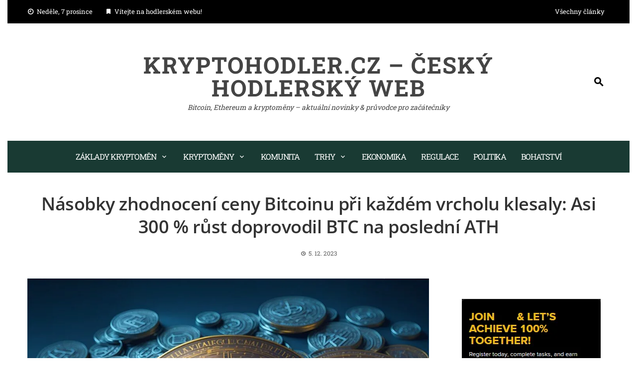

--- FILE ---
content_type: text/html; charset=UTF-8
request_url: https://kryptohodler.cz/nasobky-zhodnoceni-pri-kazdem-cenovem-vrcholu-bitcoinu-klesaly-300-rust-doprovodil-btc-na-posledni-ath/
body_size: 25539
content:
<!DOCTYPE html>
<html lang="cs">

    <head>
        <meta charset="UTF-8">
        <meta name="viewport" content="width=device-width, initial-scale=1">
        <link rel="profile" href="https://gmpg.org/xfn/11">

        <meta name='robots' content='index, follow, max-image-preview:large, max-snippet:-1, max-video-preview:-1' />

<!-- Google Tag Manager for WordPress by gtm4wp.com -->
<script data-cfasync="false" data-pagespeed-no-defer>
	var gtm4wp_datalayer_name = "dataLayer";
	var dataLayer = dataLayer || [];
</script>
<!-- End Google Tag Manager for WordPress by gtm4wp.com -->
	<!-- This site is optimized with the Yoast SEO plugin v26.5 - https://yoast.com/wordpress/plugins/seo/ -->
	<title>Násobky zhodnocení ceny Bitcoinu při každém vrcholu klesaly: Asi 300 % růst doprovodil BTC na poslední ATH &#187; KryptoHodler.cz</title>
	<meta name="description" content="Každý dosavadní bitcoinový dlouhodobý bull market vedl ke stanovení nového cenového rekordu za jednotku BTC. Bitcoin pravidelně dosahoval nového cenového" />
	<link rel="canonical" href="https://kryptohodler.cz/nasobky-zhodnoceni-pri-kazdem-cenovem-vrcholu-bitcoinu-klesaly-300-rust-doprovodil-btc-na-posledni-ath/" />
	<meta property="og:locale" content="cs_CZ" />
	<meta property="og:type" content="article" />
	<meta property="og:title" content="Násobky zhodnocení ceny Bitcoinu při každém vrcholu klesaly: Asi 300 % růst doprovodil BTC na poslední ATH &#187; KryptoHodler.cz" />
	<meta property="og:description" content="Každý dosavadní bitcoinový dlouhodobý bull market vedl ke stanovení nového cenového rekordu za jednotku BTC. Bitcoin pravidelně dosahoval nového cenového" />
	<meta property="og:url" content="https://kryptohodler.cz/nasobky-zhodnoceni-pri-kazdem-cenovem-vrcholu-bitcoinu-klesaly-300-rust-doprovodil-btc-na-posledni-ath/" />
	<meta property="og:site_name" content="KryptoHodler.cz - Český hodlerský web" />
	<meta property="article:publisher" content="https://www.facebook.com/KryptoHodler/" />
	<meta property="article:author" content="https://www.facebook.com/KytkaMagazin/" />
	<meta property="article:published_time" content="2023-12-05T17:00:18+00:00" />
	<meta property="og:image" content="https://kryptohodler.cz/wp-content/uploads/2023/12/bitcoins.jpg" />
	<meta property="og:image:width" content="1280" />
	<meta property="og:image:height" content="958" />
	<meta property="og:image:type" content="image/jpeg" />
	<meta name="author" content="-Kytka" />
	<meta name="twitter:card" content="summary_large_image" />
	<meta name="twitter:creator" content="@KytkaCZ" />
	<meta name="twitter:site" content="@KytkaCZ" />
	<meta name="twitter:label1" content="Napsal(a)" />
	<meta name="twitter:data1" content="-Kytka" />
	<meta name="twitter:label2" content="Odhadovaná doba čtení" />
	<meta name="twitter:data2" content="2 minuty" />
	<!-- / Yoast SEO plugin. -->


<link rel="amphtml" href="https://kryptohodler.cz/nasobky-zhodnoceni-pri-kazdem-cenovem-vrcholu-bitcoinu-klesaly-300-rust-doprovodil-btc-na-posledni-ath/amp/" /><meta name="generator" content="AMP for WP 1.1.9"/><link rel='dns-prefetch' href='//www.googletagmanager.com' />

<link rel='dns-prefetch' href='//pagead2.googlesyndication.com' />
<link rel="alternate" type="application/rss+xml" title="KryptoHodler.cz - Český hodlerský web &raquo; RSS zdroj" href="https://kryptohodler.cz/feed/" />
<link rel="alternate" type="application/rss+xml" title="KryptoHodler.cz - Český hodlerský web &raquo; RSS komentářů" href="https://kryptohodler.cz/comments/feed/" />
<link rel="alternate" type="application/rss+xml" title="KryptoHodler.cz - Český hodlerský web &raquo; RSS komentářů pro Násobky zhodnocení ceny Bitcoinu při každém vrcholu klesaly: Asi 300 % růst doprovodil BTC na poslední ATH" href="https://kryptohodler.cz/nasobky-zhodnoceni-pri-kazdem-cenovem-vrcholu-bitcoinu-klesaly-300-rust-doprovodil-btc-na-posledni-ath/feed/" />
<link rel="alternate" title="oEmbed (JSON)" type="application/json+oembed" href="https://kryptohodler.cz/wp-json/oembed/1.0/embed?url=https%3A%2F%2Fkryptohodler.cz%2Fnasobky-zhodnoceni-pri-kazdem-cenovem-vrcholu-bitcoinu-klesaly-300-rust-doprovodil-btc-na-posledni-ath%2F" />
<link rel="alternate" title="oEmbed (XML)" type="text/xml+oembed" href="https://kryptohodler.cz/wp-json/oembed/1.0/embed?url=https%3A%2F%2Fkryptohodler.cz%2Fnasobky-zhodnoceni-pri-kazdem-cenovem-vrcholu-bitcoinu-klesaly-300-rust-doprovodil-btc-na-posledni-ath%2F&#038;format=xml" />
<style id='wp-img-auto-sizes-contain-inline-css'>
img:is([sizes=auto i],[sizes^="auto," i]){contain-intrinsic-size:3000px 1500px}
/*# sourceURL=wp-img-auto-sizes-contain-inline-css */
</style>
<style id='wp-emoji-styles-inline-css'>

	img.wp-smiley, img.emoji {
		display: inline !important;
		border: none !important;
		box-shadow: none !important;
		height: 1em !important;
		width: 1em !important;
		margin: 0 0.07em !important;
		vertical-align: -0.1em !important;
		background: none !important;
		padding: 0 !important;
	}
/*# sourceURL=wp-emoji-styles-inline-css */
</style>
<style id='wp-block-library-inline-css'>
:root{--wp-block-synced-color:#7a00df;--wp-block-synced-color--rgb:122,0,223;--wp-bound-block-color:var(--wp-block-synced-color);--wp-editor-canvas-background:#ddd;--wp-admin-theme-color:#007cba;--wp-admin-theme-color--rgb:0,124,186;--wp-admin-theme-color-darker-10:#006ba1;--wp-admin-theme-color-darker-10--rgb:0,107,160.5;--wp-admin-theme-color-darker-20:#005a87;--wp-admin-theme-color-darker-20--rgb:0,90,135;--wp-admin-border-width-focus:2px}@media (min-resolution:192dpi){:root{--wp-admin-border-width-focus:1.5px}}.wp-element-button{cursor:pointer}:root .has-very-light-gray-background-color{background-color:#eee}:root .has-very-dark-gray-background-color{background-color:#313131}:root .has-very-light-gray-color{color:#eee}:root .has-very-dark-gray-color{color:#313131}:root .has-vivid-green-cyan-to-vivid-cyan-blue-gradient-background{background:linear-gradient(135deg,#00d084,#0693e3)}:root .has-purple-crush-gradient-background{background:linear-gradient(135deg,#34e2e4,#4721fb 50%,#ab1dfe)}:root .has-hazy-dawn-gradient-background{background:linear-gradient(135deg,#faaca8,#dad0ec)}:root .has-subdued-olive-gradient-background{background:linear-gradient(135deg,#fafae1,#67a671)}:root .has-atomic-cream-gradient-background{background:linear-gradient(135deg,#fdd79a,#004a59)}:root .has-nightshade-gradient-background{background:linear-gradient(135deg,#330968,#31cdcf)}:root .has-midnight-gradient-background{background:linear-gradient(135deg,#020381,#2874fc)}:root{--wp--preset--font-size--normal:16px;--wp--preset--font-size--huge:42px}.has-regular-font-size{font-size:1em}.has-larger-font-size{font-size:2.625em}.has-normal-font-size{font-size:var(--wp--preset--font-size--normal)}.has-huge-font-size{font-size:var(--wp--preset--font-size--huge)}.has-text-align-center{text-align:center}.has-text-align-left{text-align:left}.has-text-align-right{text-align:right}.has-fit-text{white-space:nowrap!important}#end-resizable-editor-section{display:none}.aligncenter{clear:both}.items-justified-left{justify-content:flex-start}.items-justified-center{justify-content:center}.items-justified-right{justify-content:flex-end}.items-justified-space-between{justify-content:space-between}.screen-reader-text{border:0;clip-path:inset(50%);height:1px;margin:-1px;overflow:hidden;padding:0;position:absolute;width:1px;word-wrap:normal!important}.screen-reader-text:focus{background-color:#ddd;clip-path:none;color:#444;display:block;font-size:1em;height:auto;left:5px;line-height:normal;padding:15px 23px 14px;text-decoration:none;top:5px;width:auto;z-index:100000}html :where(.has-border-color){border-style:solid}html :where([style*=border-top-color]){border-top-style:solid}html :where([style*=border-right-color]){border-right-style:solid}html :where([style*=border-bottom-color]){border-bottom-style:solid}html :where([style*=border-left-color]){border-left-style:solid}html :where([style*=border-width]){border-style:solid}html :where([style*=border-top-width]){border-top-style:solid}html :where([style*=border-right-width]){border-right-style:solid}html :where([style*=border-bottom-width]){border-bottom-style:solid}html :where([style*=border-left-width]){border-left-style:solid}html :where(img[class*=wp-image-]){height:auto;max-width:100%}:where(figure){margin:0 0 1em}html :where(.is-position-sticky){--wp-admin--admin-bar--position-offset:var(--wp-admin--admin-bar--height,0px)}@media screen and (max-width:600px){html :where(.is-position-sticky){--wp-admin--admin-bar--position-offset:0px}}

/*# sourceURL=wp-block-library-inline-css */
</style><style id='wp-block-archives-inline-css'>
.wp-block-archives{box-sizing:border-box}.wp-block-archives-dropdown label{display:block}
/*# sourceURL=https://kryptohodler.cz/wp-includes/blocks/archives/style.min.css */
</style>
<style id='wp-block-button-inline-css'>
.wp-block-button__link{align-content:center;box-sizing:border-box;cursor:pointer;display:inline-block;height:100%;text-align:center;word-break:break-word}.wp-block-button__link.aligncenter{text-align:center}.wp-block-button__link.alignright{text-align:right}:where(.wp-block-button__link){border-radius:9999px;box-shadow:none;padding:calc(.667em + 2px) calc(1.333em + 2px);text-decoration:none}.wp-block-button[style*=text-decoration] .wp-block-button__link{text-decoration:inherit}.wp-block-buttons>.wp-block-button.has-custom-width{max-width:none}.wp-block-buttons>.wp-block-button.has-custom-width .wp-block-button__link{width:100%}.wp-block-buttons>.wp-block-button.has-custom-font-size .wp-block-button__link{font-size:inherit}.wp-block-buttons>.wp-block-button.wp-block-button__width-25{width:calc(25% - var(--wp--style--block-gap, .5em)*.75)}.wp-block-buttons>.wp-block-button.wp-block-button__width-50{width:calc(50% - var(--wp--style--block-gap, .5em)*.5)}.wp-block-buttons>.wp-block-button.wp-block-button__width-75{width:calc(75% - var(--wp--style--block-gap, .5em)*.25)}.wp-block-buttons>.wp-block-button.wp-block-button__width-100{flex-basis:100%;width:100%}.wp-block-buttons.is-vertical>.wp-block-button.wp-block-button__width-25{width:25%}.wp-block-buttons.is-vertical>.wp-block-button.wp-block-button__width-50{width:50%}.wp-block-buttons.is-vertical>.wp-block-button.wp-block-button__width-75{width:75%}.wp-block-button.is-style-squared,.wp-block-button__link.wp-block-button.is-style-squared{border-radius:0}.wp-block-button.no-border-radius,.wp-block-button__link.no-border-radius{border-radius:0!important}:root :where(.wp-block-button .wp-block-button__link.is-style-outline),:root :where(.wp-block-button.is-style-outline>.wp-block-button__link){border:2px solid;padding:.667em 1.333em}:root :where(.wp-block-button .wp-block-button__link.is-style-outline:not(.has-text-color)),:root :where(.wp-block-button.is-style-outline>.wp-block-button__link:not(.has-text-color)){color:currentColor}:root :where(.wp-block-button .wp-block-button__link.is-style-outline:not(.has-background)),:root :where(.wp-block-button.is-style-outline>.wp-block-button__link:not(.has-background)){background-color:initial;background-image:none}
/*# sourceURL=https://kryptohodler.cz/wp-includes/blocks/button/style.min.css */
</style>
<style id='wp-block-categories-inline-css'>
.wp-block-categories{box-sizing:border-box}.wp-block-categories.alignleft{margin-right:2em}.wp-block-categories.alignright{margin-left:2em}.wp-block-categories.wp-block-categories-dropdown.aligncenter{text-align:center}.wp-block-categories .wp-block-categories__label{display:block;width:100%}
/*# sourceURL=https://kryptohodler.cz/wp-includes/blocks/categories/style.min.css */
</style>
<style id='wp-block-heading-inline-css'>
h1:where(.wp-block-heading).has-background,h2:where(.wp-block-heading).has-background,h3:where(.wp-block-heading).has-background,h4:where(.wp-block-heading).has-background,h5:where(.wp-block-heading).has-background,h6:where(.wp-block-heading).has-background{padding:1.25em 2.375em}h1.has-text-align-left[style*=writing-mode]:where([style*=vertical-lr]),h1.has-text-align-right[style*=writing-mode]:where([style*=vertical-rl]),h2.has-text-align-left[style*=writing-mode]:where([style*=vertical-lr]),h2.has-text-align-right[style*=writing-mode]:where([style*=vertical-rl]),h3.has-text-align-left[style*=writing-mode]:where([style*=vertical-lr]),h3.has-text-align-right[style*=writing-mode]:where([style*=vertical-rl]),h4.has-text-align-left[style*=writing-mode]:where([style*=vertical-lr]),h4.has-text-align-right[style*=writing-mode]:where([style*=vertical-rl]),h5.has-text-align-left[style*=writing-mode]:where([style*=vertical-lr]),h5.has-text-align-right[style*=writing-mode]:where([style*=vertical-rl]),h6.has-text-align-left[style*=writing-mode]:where([style*=vertical-lr]),h6.has-text-align-right[style*=writing-mode]:where([style*=vertical-rl]){rotate:180deg}
/*# sourceURL=https://kryptohodler.cz/wp-includes/blocks/heading/style.min.css */
</style>
<style id='wp-block-image-inline-css'>
.wp-block-image>a,.wp-block-image>figure>a{display:inline-block}.wp-block-image img{box-sizing:border-box;height:auto;max-width:100%;vertical-align:bottom}@media not (prefers-reduced-motion){.wp-block-image img.hide{visibility:hidden}.wp-block-image img.show{animation:show-content-image .4s}}.wp-block-image[style*=border-radius] img,.wp-block-image[style*=border-radius]>a{border-radius:inherit}.wp-block-image.has-custom-border img{box-sizing:border-box}.wp-block-image.aligncenter{text-align:center}.wp-block-image.alignfull>a,.wp-block-image.alignwide>a{width:100%}.wp-block-image.alignfull img,.wp-block-image.alignwide img{height:auto;width:100%}.wp-block-image .aligncenter,.wp-block-image .alignleft,.wp-block-image .alignright,.wp-block-image.aligncenter,.wp-block-image.alignleft,.wp-block-image.alignright{display:table}.wp-block-image .aligncenter>figcaption,.wp-block-image .alignleft>figcaption,.wp-block-image .alignright>figcaption,.wp-block-image.aligncenter>figcaption,.wp-block-image.alignleft>figcaption,.wp-block-image.alignright>figcaption{caption-side:bottom;display:table-caption}.wp-block-image .alignleft{float:left;margin:.5em 1em .5em 0}.wp-block-image .alignright{float:right;margin:.5em 0 .5em 1em}.wp-block-image .aligncenter{margin-left:auto;margin-right:auto}.wp-block-image :where(figcaption){margin-bottom:1em;margin-top:.5em}.wp-block-image.is-style-circle-mask img{border-radius:9999px}@supports ((-webkit-mask-image:none) or (mask-image:none)) or (-webkit-mask-image:none){.wp-block-image.is-style-circle-mask img{border-radius:0;-webkit-mask-image:url('data:image/svg+xml;utf8,<svg viewBox="0 0 100 100" xmlns="http://www.w3.org/2000/svg"><circle cx="50" cy="50" r="50"/></svg>');mask-image:url('data:image/svg+xml;utf8,<svg viewBox="0 0 100 100" xmlns="http://www.w3.org/2000/svg"><circle cx="50" cy="50" r="50"/></svg>');mask-mode:alpha;-webkit-mask-position:center;mask-position:center;-webkit-mask-repeat:no-repeat;mask-repeat:no-repeat;-webkit-mask-size:contain;mask-size:contain}}:root :where(.wp-block-image.is-style-rounded img,.wp-block-image .is-style-rounded img){border-radius:9999px}.wp-block-image figure{margin:0}.wp-lightbox-container{display:flex;flex-direction:column;position:relative}.wp-lightbox-container img{cursor:zoom-in}.wp-lightbox-container img:hover+button{opacity:1}.wp-lightbox-container button{align-items:center;backdrop-filter:blur(16px) saturate(180%);background-color:#5a5a5a40;border:none;border-radius:4px;cursor:zoom-in;display:flex;height:20px;justify-content:center;opacity:0;padding:0;position:absolute;right:16px;text-align:center;top:16px;width:20px;z-index:100}@media not (prefers-reduced-motion){.wp-lightbox-container button{transition:opacity .2s ease}}.wp-lightbox-container button:focus-visible{outline:3px auto #5a5a5a40;outline:3px auto -webkit-focus-ring-color;outline-offset:3px}.wp-lightbox-container button:hover{cursor:pointer;opacity:1}.wp-lightbox-container button:focus{opacity:1}.wp-lightbox-container button:focus,.wp-lightbox-container button:hover,.wp-lightbox-container button:not(:hover):not(:active):not(.has-background){background-color:#5a5a5a40;border:none}.wp-lightbox-overlay{box-sizing:border-box;cursor:zoom-out;height:100vh;left:0;overflow:hidden;position:fixed;top:0;visibility:hidden;width:100%;z-index:100000}.wp-lightbox-overlay .close-button{align-items:center;cursor:pointer;display:flex;justify-content:center;min-height:40px;min-width:40px;padding:0;position:absolute;right:calc(env(safe-area-inset-right) + 16px);top:calc(env(safe-area-inset-top) + 16px);z-index:5000000}.wp-lightbox-overlay .close-button:focus,.wp-lightbox-overlay .close-button:hover,.wp-lightbox-overlay .close-button:not(:hover):not(:active):not(.has-background){background:none;border:none}.wp-lightbox-overlay .lightbox-image-container{height:var(--wp--lightbox-container-height);left:50%;overflow:hidden;position:absolute;top:50%;transform:translate(-50%,-50%);transform-origin:top left;width:var(--wp--lightbox-container-width);z-index:9999999999}.wp-lightbox-overlay .wp-block-image{align-items:center;box-sizing:border-box;display:flex;height:100%;justify-content:center;margin:0;position:relative;transform-origin:0 0;width:100%;z-index:3000000}.wp-lightbox-overlay .wp-block-image img{height:var(--wp--lightbox-image-height);min-height:var(--wp--lightbox-image-height);min-width:var(--wp--lightbox-image-width);width:var(--wp--lightbox-image-width)}.wp-lightbox-overlay .wp-block-image figcaption{display:none}.wp-lightbox-overlay button{background:none;border:none}.wp-lightbox-overlay .scrim{background-color:#fff;height:100%;opacity:.9;position:absolute;width:100%;z-index:2000000}.wp-lightbox-overlay.active{visibility:visible}@media not (prefers-reduced-motion){.wp-lightbox-overlay.active{animation:turn-on-visibility .25s both}.wp-lightbox-overlay.active img{animation:turn-on-visibility .35s both}.wp-lightbox-overlay.show-closing-animation:not(.active){animation:turn-off-visibility .35s both}.wp-lightbox-overlay.show-closing-animation:not(.active) img{animation:turn-off-visibility .25s both}.wp-lightbox-overlay.zoom.active{animation:none;opacity:1;visibility:visible}.wp-lightbox-overlay.zoom.active .lightbox-image-container{animation:lightbox-zoom-in .4s}.wp-lightbox-overlay.zoom.active .lightbox-image-container img{animation:none}.wp-lightbox-overlay.zoom.active .scrim{animation:turn-on-visibility .4s forwards}.wp-lightbox-overlay.zoom.show-closing-animation:not(.active){animation:none}.wp-lightbox-overlay.zoom.show-closing-animation:not(.active) .lightbox-image-container{animation:lightbox-zoom-out .4s}.wp-lightbox-overlay.zoom.show-closing-animation:not(.active) .lightbox-image-container img{animation:none}.wp-lightbox-overlay.zoom.show-closing-animation:not(.active) .scrim{animation:turn-off-visibility .4s forwards}}@keyframes show-content-image{0%{visibility:hidden}99%{visibility:hidden}to{visibility:visible}}@keyframes turn-on-visibility{0%{opacity:0}to{opacity:1}}@keyframes turn-off-visibility{0%{opacity:1;visibility:visible}99%{opacity:0;visibility:visible}to{opacity:0;visibility:hidden}}@keyframes lightbox-zoom-in{0%{transform:translate(calc((-100vw + var(--wp--lightbox-scrollbar-width))/2 + var(--wp--lightbox-initial-left-position)),calc(-50vh + var(--wp--lightbox-initial-top-position))) scale(var(--wp--lightbox-scale))}to{transform:translate(-50%,-50%) scale(1)}}@keyframes lightbox-zoom-out{0%{transform:translate(-50%,-50%) scale(1);visibility:visible}99%{visibility:visible}to{transform:translate(calc((-100vw + var(--wp--lightbox-scrollbar-width))/2 + var(--wp--lightbox-initial-left-position)),calc(-50vh + var(--wp--lightbox-initial-top-position))) scale(var(--wp--lightbox-scale));visibility:hidden}}
/*# sourceURL=https://kryptohodler.cz/wp-includes/blocks/image/style.min.css */
</style>
<style id='wp-block-image-theme-inline-css'>
:root :where(.wp-block-image figcaption){color:#555;font-size:13px;text-align:center}.is-dark-theme :root :where(.wp-block-image figcaption){color:#ffffffa6}.wp-block-image{margin:0 0 1em}
/*# sourceURL=https://kryptohodler.cz/wp-includes/blocks/image/theme.min.css */
</style>
<style id='wp-block-list-inline-css'>
ol,ul{box-sizing:border-box}:root :where(.wp-block-list.has-background){padding:1.25em 2.375em}
/*# sourceURL=https://kryptohodler.cz/wp-includes/blocks/list/style.min.css */
</style>
<style id='wp-block-buttons-inline-css'>
.wp-block-buttons{box-sizing:border-box}.wp-block-buttons.is-vertical{flex-direction:column}.wp-block-buttons.is-vertical>.wp-block-button:last-child{margin-bottom:0}.wp-block-buttons>.wp-block-button{display:inline-block;margin:0}.wp-block-buttons.is-content-justification-left{justify-content:flex-start}.wp-block-buttons.is-content-justification-left.is-vertical{align-items:flex-start}.wp-block-buttons.is-content-justification-center{justify-content:center}.wp-block-buttons.is-content-justification-center.is-vertical{align-items:center}.wp-block-buttons.is-content-justification-right{justify-content:flex-end}.wp-block-buttons.is-content-justification-right.is-vertical{align-items:flex-end}.wp-block-buttons.is-content-justification-space-between{justify-content:space-between}.wp-block-buttons.aligncenter{text-align:center}.wp-block-buttons:not(.is-content-justification-space-between,.is-content-justification-right,.is-content-justification-left,.is-content-justification-center) .wp-block-button.aligncenter{margin-left:auto;margin-right:auto;width:100%}.wp-block-buttons[style*=text-decoration] .wp-block-button,.wp-block-buttons[style*=text-decoration] .wp-block-button__link{text-decoration:inherit}.wp-block-buttons.has-custom-font-size .wp-block-button__link{font-size:inherit}.wp-block-buttons .wp-block-button__link{width:100%}.wp-block-button.aligncenter{text-align:center}
/*# sourceURL=https://kryptohodler.cz/wp-includes/blocks/buttons/style.min.css */
</style>
<style id='wp-block-search-inline-css'>
.wp-block-search__button{margin-left:10px;word-break:normal}.wp-block-search__button.has-icon{line-height:0}.wp-block-search__button svg{height:1.25em;min-height:24px;min-width:24px;width:1.25em;fill:currentColor;vertical-align:text-bottom}:where(.wp-block-search__button){border:1px solid #ccc;padding:6px 10px}.wp-block-search__inside-wrapper{display:flex;flex:auto;flex-wrap:nowrap;max-width:100%}.wp-block-search__label{width:100%}.wp-block-search.wp-block-search__button-only .wp-block-search__button{box-sizing:border-box;display:flex;flex-shrink:0;justify-content:center;margin-left:0;max-width:100%}.wp-block-search.wp-block-search__button-only .wp-block-search__inside-wrapper{min-width:0!important;transition-property:width}.wp-block-search.wp-block-search__button-only .wp-block-search__input{flex-basis:100%;transition-duration:.3s}.wp-block-search.wp-block-search__button-only.wp-block-search__searchfield-hidden,.wp-block-search.wp-block-search__button-only.wp-block-search__searchfield-hidden .wp-block-search__inside-wrapper{overflow:hidden}.wp-block-search.wp-block-search__button-only.wp-block-search__searchfield-hidden .wp-block-search__input{border-left-width:0!important;border-right-width:0!important;flex-basis:0;flex-grow:0;margin:0;min-width:0!important;padding-left:0!important;padding-right:0!important;width:0!important}:where(.wp-block-search__input){appearance:none;border:1px solid #949494;flex-grow:1;font-family:inherit;font-size:inherit;font-style:inherit;font-weight:inherit;letter-spacing:inherit;line-height:inherit;margin-left:0;margin-right:0;min-width:3rem;padding:8px;text-decoration:unset!important;text-transform:inherit}:where(.wp-block-search__button-inside .wp-block-search__inside-wrapper){background-color:#fff;border:1px solid #949494;box-sizing:border-box;padding:4px}:where(.wp-block-search__button-inside .wp-block-search__inside-wrapper) .wp-block-search__input{border:none;border-radius:0;padding:0 4px}:where(.wp-block-search__button-inside .wp-block-search__inside-wrapper) .wp-block-search__input:focus{outline:none}:where(.wp-block-search__button-inside .wp-block-search__inside-wrapper) :where(.wp-block-search__button){padding:4px 8px}.wp-block-search.aligncenter .wp-block-search__inside-wrapper{margin:auto}.wp-block[data-align=right] .wp-block-search.wp-block-search__button-only .wp-block-search__inside-wrapper{float:right}
/*# sourceURL=https://kryptohodler.cz/wp-includes/blocks/search/style.min.css */
</style>
<style id='wp-block-search-theme-inline-css'>
.wp-block-search .wp-block-search__label{font-weight:700}.wp-block-search__button{border:1px solid #ccc;padding:.375em .625em}
/*# sourceURL=https://kryptohodler.cz/wp-includes/blocks/search/theme.min.css */
</style>
<style id='wp-block-tag-cloud-inline-css'>
.wp-block-tag-cloud{box-sizing:border-box}.wp-block-tag-cloud.aligncenter{justify-content:center;text-align:center}.wp-block-tag-cloud a{display:inline-block;margin-right:5px}.wp-block-tag-cloud span{display:inline-block;margin-left:5px;text-decoration:none}:root :where(.wp-block-tag-cloud.is-style-outline){display:flex;flex-wrap:wrap;gap:1ch}:root :where(.wp-block-tag-cloud.is-style-outline a){border:1px solid;font-size:unset!important;margin-right:0;padding:1ch 2ch;text-decoration:none!important}
/*# sourceURL=https://kryptohodler.cz/wp-includes/blocks/tag-cloud/style.min.css */
</style>
<style id='wp-block-group-inline-css'>
.wp-block-group{box-sizing:border-box}:where(.wp-block-group.wp-block-group-is-layout-constrained){position:relative}
/*# sourceURL=https://kryptohodler.cz/wp-includes/blocks/group/style.min.css */
</style>
<style id='wp-block-group-theme-inline-css'>
:where(.wp-block-group.has-background){padding:1.25em 2.375em}
/*# sourceURL=https://kryptohodler.cz/wp-includes/blocks/group/theme.min.css */
</style>
<style id='wp-block-paragraph-inline-css'>
.is-small-text{font-size:.875em}.is-regular-text{font-size:1em}.is-large-text{font-size:2.25em}.is-larger-text{font-size:3em}.has-drop-cap:not(:focus):first-letter{float:left;font-size:8.4em;font-style:normal;font-weight:100;line-height:.68;margin:.05em .1em 0 0;text-transform:uppercase}body.rtl .has-drop-cap:not(:focus):first-letter{float:none;margin-left:.1em}p.has-drop-cap.has-background{overflow:hidden}:root :where(p.has-background){padding:1.25em 2.375em}:where(p.has-text-color:not(.has-link-color)) a{color:inherit}p.has-text-align-left[style*="writing-mode:vertical-lr"],p.has-text-align-right[style*="writing-mode:vertical-rl"]{rotate:180deg}
/*# sourceURL=https://kryptohodler.cz/wp-includes/blocks/paragraph/style.min.css */
</style>
<style id='global-styles-inline-css'>
:root{--wp--preset--aspect-ratio--square: 1;--wp--preset--aspect-ratio--4-3: 4/3;--wp--preset--aspect-ratio--3-4: 3/4;--wp--preset--aspect-ratio--3-2: 3/2;--wp--preset--aspect-ratio--2-3: 2/3;--wp--preset--aspect-ratio--16-9: 16/9;--wp--preset--aspect-ratio--9-16: 9/16;--wp--preset--color--black: #000000;--wp--preset--color--cyan-bluish-gray: #abb8c3;--wp--preset--color--white: #ffffff;--wp--preset--color--pale-pink: #f78da7;--wp--preset--color--vivid-red: #cf2e2e;--wp--preset--color--luminous-vivid-orange: #ff6900;--wp--preset--color--luminous-vivid-amber: #fcb900;--wp--preset--color--light-green-cyan: #7bdcb5;--wp--preset--color--vivid-green-cyan: #00d084;--wp--preset--color--pale-cyan-blue: #8ed1fc;--wp--preset--color--vivid-cyan-blue: #0693e3;--wp--preset--color--vivid-purple: #9b51e0;--wp--preset--gradient--vivid-cyan-blue-to-vivid-purple: linear-gradient(135deg,rgb(6,147,227) 0%,rgb(155,81,224) 100%);--wp--preset--gradient--light-green-cyan-to-vivid-green-cyan: linear-gradient(135deg,rgb(122,220,180) 0%,rgb(0,208,130) 100%);--wp--preset--gradient--luminous-vivid-amber-to-luminous-vivid-orange: linear-gradient(135deg,rgb(252,185,0) 0%,rgb(255,105,0) 100%);--wp--preset--gradient--luminous-vivid-orange-to-vivid-red: linear-gradient(135deg,rgb(255,105,0) 0%,rgb(207,46,46) 100%);--wp--preset--gradient--very-light-gray-to-cyan-bluish-gray: linear-gradient(135deg,rgb(238,238,238) 0%,rgb(169,184,195) 100%);--wp--preset--gradient--cool-to-warm-spectrum: linear-gradient(135deg,rgb(74,234,220) 0%,rgb(151,120,209) 20%,rgb(207,42,186) 40%,rgb(238,44,130) 60%,rgb(251,105,98) 80%,rgb(254,248,76) 100%);--wp--preset--gradient--blush-light-purple: linear-gradient(135deg,rgb(255,206,236) 0%,rgb(152,150,240) 100%);--wp--preset--gradient--blush-bordeaux: linear-gradient(135deg,rgb(254,205,165) 0%,rgb(254,45,45) 50%,rgb(107,0,62) 100%);--wp--preset--gradient--luminous-dusk: linear-gradient(135deg,rgb(255,203,112) 0%,rgb(199,81,192) 50%,rgb(65,88,208) 100%);--wp--preset--gradient--pale-ocean: linear-gradient(135deg,rgb(255,245,203) 0%,rgb(182,227,212) 50%,rgb(51,167,181) 100%);--wp--preset--gradient--electric-grass: linear-gradient(135deg,rgb(202,248,128) 0%,rgb(113,206,126) 100%);--wp--preset--gradient--midnight: linear-gradient(135deg,rgb(2,3,129) 0%,rgb(40,116,252) 100%);--wp--preset--font-size--small: 0.9rem;--wp--preset--font-size--medium: 1.05rem;--wp--preset--font-size--large: clamp(1.39rem, 1.39rem + ((1vw - 0.2rem) * 0.836), 1.85rem);--wp--preset--font-size--x-large: clamp(1.85rem, 1.85rem + ((1vw - 0.2rem) * 1.182), 2.5rem);--wp--preset--font-size--xx-large: clamp(2.5rem, 2.5rem + ((1vw - 0.2rem) * 1.4), 3.27rem);--wp--preset--spacing--20: 0.44rem;--wp--preset--spacing--30: 0.67rem;--wp--preset--spacing--40: 1rem;--wp--preset--spacing--50: 1.5rem;--wp--preset--spacing--60: 2.25rem;--wp--preset--spacing--70: 3.38rem;--wp--preset--spacing--80: 5.06rem;--wp--preset--shadow--natural: 6px 6px 9px rgba(0, 0, 0, 0.2);--wp--preset--shadow--deep: 12px 12px 50px rgba(0, 0, 0, 0.4);--wp--preset--shadow--sharp: 6px 6px 0px rgba(0, 0, 0, 0.2);--wp--preset--shadow--outlined: 6px 6px 0px -3px rgb(255, 255, 255), 6px 6px rgb(0, 0, 0);--wp--preset--shadow--crisp: 6px 6px 0px rgb(0, 0, 0);}:root { --wp--style--global--content-size: 1100px;--wp--style--global--wide-size: 1200px; }:where(body) { margin: 0; }.wp-site-blocks > .alignleft { float: left; margin-right: 2em; }.wp-site-blocks > .alignright { float: right; margin-left: 2em; }.wp-site-blocks > .aligncenter { justify-content: center; margin-left: auto; margin-right: auto; }:where(.wp-site-blocks) > * { margin-block-start: 24px; margin-block-end: 0; }:where(.wp-site-blocks) > :first-child { margin-block-start: 0; }:where(.wp-site-blocks) > :last-child { margin-block-end: 0; }:root { --wp--style--block-gap: 24px; }:root :where(.is-layout-flow) > :first-child{margin-block-start: 0;}:root :where(.is-layout-flow) > :last-child{margin-block-end: 0;}:root :where(.is-layout-flow) > *{margin-block-start: 24px;margin-block-end: 0;}:root :where(.is-layout-constrained) > :first-child{margin-block-start: 0;}:root :where(.is-layout-constrained) > :last-child{margin-block-end: 0;}:root :where(.is-layout-constrained) > *{margin-block-start: 24px;margin-block-end: 0;}:root :where(.is-layout-flex){gap: 24px;}:root :where(.is-layout-grid){gap: 24px;}.is-layout-flow > .alignleft{float: left;margin-inline-start: 0;margin-inline-end: 2em;}.is-layout-flow > .alignright{float: right;margin-inline-start: 2em;margin-inline-end: 0;}.is-layout-flow > .aligncenter{margin-left: auto !important;margin-right: auto !important;}.is-layout-constrained > .alignleft{float: left;margin-inline-start: 0;margin-inline-end: 2em;}.is-layout-constrained > .alignright{float: right;margin-inline-start: 2em;margin-inline-end: 0;}.is-layout-constrained > .aligncenter{margin-left: auto !important;margin-right: auto !important;}.is-layout-constrained > :where(:not(.alignleft):not(.alignright):not(.alignfull)){max-width: var(--wp--style--global--content-size);margin-left: auto !important;margin-right: auto !important;}.is-layout-constrained > .alignwide{max-width: var(--wp--style--global--wide-size);}body .is-layout-flex{display: flex;}.is-layout-flex{flex-wrap: wrap;align-items: center;}.is-layout-flex > :is(*, div){margin: 0;}body .is-layout-grid{display: grid;}.is-layout-grid > :is(*, div){margin: 0;}body{padding-top: 0px;padding-right: 0px;padding-bottom: 0px;padding-left: 0px;}:root :where(.wp-element-button, .wp-block-button__link){background-color: #32373c;border-width: 0;color: #fff;font-family: inherit;font-size: inherit;font-style: inherit;font-weight: inherit;letter-spacing: inherit;line-height: inherit;padding-top: calc(0.667em + 2px);padding-right: calc(1.333em + 2px);padding-bottom: calc(0.667em + 2px);padding-left: calc(1.333em + 2px);text-decoration: none;text-transform: inherit;}.has-black-color{color: var(--wp--preset--color--black) !important;}.has-cyan-bluish-gray-color{color: var(--wp--preset--color--cyan-bluish-gray) !important;}.has-white-color{color: var(--wp--preset--color--white) !important;}.has-pale-pink-color{color: var(--wp--preset--color--pale-pink) !important;}.has-vivid-red-color{color: var(--wp--preset--color--vivid-red) !important;}.has-luminous-vivid-orange-color{color: var(--wp--preset--color--luminous-vivid-orange) !important;}.has-luminous-vivid-amber-color{color: var(--wp--preset--color--luminous-vivid-amber) !important;}.has-light-green-cyan-color{color: var(--wp--preset--color--light-green-cyan) !important;}.has-vivid-green-cyan-color{color: var(--wp--preset--color--vivid-green-cyan) !important;}.has-pale-cyan-blue-color{color: var(--wp--preset--color--pale-cyan-blue) !important;}.has-vivid-cyan-blue-color{color: var(--wp--preset--color--vivid-cyan-blue) !important;}.has-vivid-purple-color{color: var(--wp--preset--color--vivid-purple) !important;}.has-black-background-color{background-color: var(--wp--preset--color--black) !important;}.has-cyan-bluish-gray-background-color{background-color: var(--wp--preset--color--cyan-bluish-gray) !important;}.has-white-background-color{background-color: var(--wp--preset--color--white) !important;}.has-pale-pink-background-color{background-color: var(--wp--preset--color--pale-pink) !important;}.has-vivid-red-background-color{background-color: var(--wp--preset--color--vivid-red) !important;}.has-luminous-vivid-orange-background-color{background-color: var(--wp--preset--color--luminous-vivid-orange) !important;}.has-luminous-vivid-amber-background-color{background-color: var(--wp--preset--color--luminous-vivid-amber) !important;}.has-light-green-cyan-background-color{background-color: var(--wp--preset--color--light-green-cyan) !important;}.has-vivid-green-cyan-background-color{background-color: var(--wp--preset--color--vivid-green-cyan) !important;}.has-pale-cyan-blue-background-color{background-color: var(--wp--preset--color--pale-cyan-blue) !important;}.has-vivid-cyan-blue-background-color{background-color: var(--wp--preset--color--vivid-cyan-blue) !important;}.has-vivid-purple-background-color{background-color: var(--wp--preset--color--vivid-purple) !important;}.has-black-border-color{border-color: var(--wp--preset--color--black) !important;}.has-cyan-bluish-gray-border-color{border-color: var(--wp--preset--color--cyan-bluish-gray) !important;}.has-white-border-color{border-color: var(--wp--preset--color--white) !important;}.has-pale-pink-border-color{border-color: var(--wp--preset--color--pale-pink) !important;}.has-vivid-red-border-color{border-color: var(--wp--preset--color--vivid-red) !important;}.has-luminous-vivid-orange-border-color{border-color: var(--wp--preset--color--luminous-vivid-orange) !important;}.has-luminous-vivid-amber-border-color{border-color: var(--wp--preset--color--luminous-vivid-amber) !important;}.has-light-green-cyan-border-color{border-color: var(--wp--preset--color--light-green-cyan) !important;}.has-vivid-green-cyan-border-color{border-color: var(--wp--preset--color--vivid-green-cyan) !important;}.has-pale-cyan-blue-border-color{border-color: var(--wp--preset--color--pale-cyan-blue) !important;}.has-vivid-cyan-blue-border-color{border-color: var(--wp--preset--color--vivid-cyan-blue) !important;}.has-vivid-purple-border-color{border-color: var(--wp--preset--color--vivid-purple) !important;}.has-vivid-cyan-blue-to-vivid-purple-gradient-background{background: var(--wp--preset--gradient--vivid-cyan-blue-to-vivid-purple) !important;}.has-light-green-cyan-to-vivid-green-cyan-gradient-background{background: var(--wp--preset--gradient--light-green-cyan-to-vivid-green-cyan) !important;}.has-luminous-vivid-amber-to-luminous-vivid-orange-gradient-background{background: var(--wp--preset--gradient--luminous-vivid-amber-to-luminous-vivid-orange) !important;}.has-luminous-vivid-orange-to-vivid-red-gradient-background{background: var(--wp--preset--gradient--luminous-vivid-orange-to-vivid-red) !important;}.has-very-light-gray-to-cyan-bluish-gray-gradient-background{background: var(--wp--preset--gradient--very-light-gray-to-cyan-bluish-gray) !important;}.has-cool-to-warm-spectrum-gradient-background{background: var(--wp--preset--gradient--cool-to-warm-spectrum) !important;}.has-blush-light-purple-gradient-background{background: var(--wp--preset--gradient--blush-light-purple) !important;}.has-blush-bordeaux-gradient-background{background: var(--wp--preset--gradient--blush-bordeaux) !important;}.has-luminous-dusk-gradient-background{background: var(--wp--preset--gradient--luminous-dusk) !important;}.has-pale-ocean-gradient-background{background: var(--wp--preset--gradient--pale-ocean) !important;}.has-electric-grass-gradient-background{background: var(--wp--preset--gradient--electric-grass) !important;}.has-midnight-gradient-background{background: var(--wp--preset--gradient--midnight) !important;}.has-small-font-size{font-size: var(--wp--preset--font-size--small) !important;}.has-medium-font-size{font-size: var(--wp--preset--font-size--medium) !important;}.has-large-font-size{font-size: var(--wp--preset--font-size--large) !important;}.has-x-large-font-size{font-size: var(--wp--preset--font-size--x-large) !important;}.has-xx-large-font-size{font-size: var(--wp--preset--font-size--xx-large) !important;}
/*# sourceURL=global-styles-inline-css */
</style>
<style id='core-block-supports-inline-css'>
.wp-container-core-group-is-layout-fe9cc265{flex-direction:column;align-items:flex-start;}
/*# sourceURL=core-block-supports-inline-css */
</style>

<link rel='stylesheet' id='ads-for-wp-front-css-css' href='https://kryptohodler.cz/wp-content/plugins/ads-for-wp/public/assets/css/adsforwp-front.min.css?ver=1.9.34' media='all' />
<link rel='stylesheet' id='gn-frontend-gnfollow-style-css' href='https://kryptohodler.cz/wp-content/plugins/gn-publisher/assets/css/gn-frontend-gnfollow.min.css?ver=1.5.24' media='all' />
<link rel='stylesheet' id='wpsm_servicebox-font-awesome-front-css' href='https://kryptohodler.cz/wp-content/plugins/service-box/assets/css/font-awesome/css/font-awesome.min.css?ver=8a75a742d59d0d8aa35387df4cdbc1cc' media='all' />
<link rel='stylesheet' id='wpsm_servicebox_bootstrap-front-css' href='https://kryptohodler.cz/wp-content/plugins/service-box/assets/css/bootstrap-front.css?ver=8a75a742d59d0d8aa35387df4cdbc1cc' media='all' />
<link rel='stylesheet' id='wpsm_servicebox_owl-carousel-css-css' href='https://kryptohodler.cz/wp-content/plugins/service-box/assets/css/owl.carousel.min.css?ver=8a75a742d59d0d8aa35387df4cdbc1cc' media='all' />
<link rel='stylesheet' id='viral-news-style-css' href='https://kryptohodler.cz/wp-content/themes/viral-news/style.css?ver=2.02' media='all' />
<style id='viral-news-style-inline-css'>
:root{--viral-news-template-color:#193a33;--viral-news-header-image:url();--viral-news-header-padding:50px 0;--viral-news-body-family:'Roboto Slab',serif;--viral-news-body-size:18px;--viral-news-body-color:#333333;--viral-news-header-family:'Open Sans',serif;--viral-news-header-weight:600;--viral-news-header-text-transform:none;--viral-news-header-text-decoration:none;--viral-news-header-letter-spacing:-0.5px;--viral-news-menu-family:'Open Sans',serif;--viral-news-menu-weight:400;--viral-news-menu-text-transform:uppercase;--viral-news-menu-size:16px;--viral-news-menu-letter-spacing:-1.1px}
/*# sourceURL=viral-news-style-inline-css */
</style>
<link rel='stylesheet' id='twittericon-css' href='https://kryptohodler.cz/wp-content/themes/viral-news/css/twittericon.css?ver=2.02' media='all' />
<link rel='stylesheet' id='materialdesignicons-css' href='https://kryptohodler.cz/wp-content/themes/viral-news/css/materialdesignicons.css?ver=2.02' media='all' />
<link rel='stylesheet' id='owl-carousel-css' href='https://kryptohodler.cz/wp-content/themes/viral-news/css/owl.carousel.css?ver=2.02' media='all' />
<link rel='stylesheet' id='viral-news-fonts-css' href='//kryptohodler.cz/wp-content/uploads/omgf/viral-news-fonts/viral-news-fonts.css?ver=1763139687' media='all' />
<script src="https://kryptohodler.cz/wp-includes/js/jquery/jquery.min.js?ver=3.7.1" id="jquery-core-js"></script>
<script src="https://kryptohodler.cz/wp-includes/js/jquery/jquery-migrate.min.js?ver=3.4.1" id="jquery-migrate-js"></script>
<script src="https://kryptohodler.cz/wp-content/plugins/service-box/assets/js/owl.carousel.min.js?ver=1" id="wpsm_servicebox_owl.carousel.min.js-js"></script>

<!-- Google tag (gtag.js) snippet added by Site Kit -->
<!-- Google Analytics snippet added by Site Kit -->
<script src="https://www.googletagmanager.com/gtag/js?id=GT-TX9N9CK" id="google_gtagjs-js" async></script>
<script id="google_gtagjs-js-after">
window.dataLayer = window.dataLayer || [];function gtag(){dataLayer.push(arguments);}
gtag("set","linker",{"domains":["kryptohodler.cz"]});
gtag("js", new Date());
gtag("set", "developer_id.dZTNiMT", true);
gtag("config", "GT-TX9N9CK");
//# sourceURL=google_gtagjs-js-after
</script>
<link rel="https://api.w.org/" href="https://kryptohodler.cz/wp-json/" /><link rel="alternate" title="JSON" type="application/json" href="https://kryptohodler.cz/wp-json/wp/v2/posts/22699" /><link rel="EditURI" type="application/rsd+xml" title="RSD" href="https://kryptohodler.cz/xmlrpc.php?rsd" />
		<script type="text/javascript">              
				jQuery(document).ready( function($) {    
					if ($('#adsforwp-hidden-block').length == 0 ) {
						$.getScript("https://kryptohodler.cz/front.js");
					}
				});
		</script>
				<link rel="preload" as="image" href="https://kryptohodler.cz/wp-content/uploads/2025/10/binance-ref-lite.png" type="image/jpg"><link rel="preload" as="image" href="https://kryptohodler.cz/wp-content/uploads/2024/01/trezor-safe3-penezenka.jpg" type="image/jpg"><link rel="preload" as="image" href="https://kryptohodler.cz/wp-content/uploads/2024/01/ledger-purple-rotated.jpg" type="image/jpg"><meta name="generator" content="Site Kit by Google 1.167.0" /><meta name="msvalidate.01" content="4488D82444498FF27245BE164FBB1423" />

<meta name="facebook-domain-verification" content="bwm6tgbp7e6cf1lee6nm67i6r8vugo" />

<!-- Google Tag Manager for WordPress by gtm4wp.com -->
<!-- GTM Container placement set to manual -->
<script data-cfasync="false" data-pagespeed-no-defer>
	var dataLayer_content = {"pagePostType":"post","pagePostType2":"single-post","pageCategory":["analyzy","kryptomarket"],"pageAttributes":["ath","bitcoin","btc","cena","dlouhodoby-cyklus","predikce","rust","trhy"],"pagePostAuthor":"-Kytka"};
	dataLayer.push( dataLayer_content );
</script>
<script data-cfasync="false" data-pagespeed-no-defer>
(function(w,d,s,l,i){w[l]=w[l]||[];w[l].push({'gtm.start':
new Date().getTime(),event:'gtm.js'});var f=d.getElementsByTagName(s)[0],
j=d.createElement(s),dl=l!='dataLayer'?'&l='+l:'';j.async=true;j.src=
'//www.googletagmanager.com/gtm.js?id='+i+dl;f.parentNode.insertBefore(j,f);
})(window,document,'script','dataLayer','GTM-TXJTPWS');
</script>
<!-- End Google Tag Manager for WordPress by gtm4wp.com -->
<!-- Google AdSense meta tags added by Site Kit -->
<meta name="google-adsense-platform-account" content="ca-host-pub-2644536267352236">
<meta name="google-adsense-platform-domain" content="sitekit.withgoogle.com">
<!-- End Google AdSense meta tags added by Site Kit -->


<script type="application/ld+json" class="saswp-schema-markup-output">
[{"@context":"https:\/\/schema.org\/","@graph":[{"@type":"NewsMediaOrganization","@id":"https:\/\/kryptohodler.cz#Organization","name":"Kryptohodler.cz","url":"https:\/\/kryptohodler.cz\/","sameAs":[]},{"@type":"WebSite","@id":"https:\/\/kryptohodler.cz#website","headline":"KryptoHodler.cz - \u010cesk\u00fd hodlersk\u00fd web","name":"KryptoHodler.cz - \u010cesk\u00fd hodlersk\u00fd web","description":"Bitcoin, Ethereum a kryptom\u011bny \u2013 aktu\u00e1ln\u00ed novinky &amp; pr\u016fvodce pro za\u010d\u00e1te\u010dn\u00edky","url":"https:\/\/kryptohodler.cz","potentialAction":{"@type":"SearchAction","target":"https:\/\/kryptohodler.cz?s={search_term_string}","query-input":"required name=search_term_string"},"publisher":{"@id":"https:\/\/kryptohodler.cz#Organization"}},{"@context":"https:\/\/schema.org\/","@type":"WebPage","@id":"https:\/\/kryptohodler.cz\/nasobky-zhodnoceni-pri-kazdem-cenovem-vrcholu-bitcoinu-klesaly-300-rust-doprovodil-btc-na-posledni-ath\/#webpage","name":"N\u00e1sobky zhodnocen\u00ed ceny Bitcoinu p\u0159i ka\u017ed\u00e9m vrcholu klesaly: Asi 300 % r\u016fst doprovodil BTC na posledn\u00ed ATH","url":"https:\/\/kryptohodler.cz\/nasobky-zhodnoceni-pri-kazdem-cenovem-vrcholu-bitcoinu-klesaly-300-rust-doprovodil-btc-na-posledni-ath\/","lastReviewed":"2023-12-05T13:11:14+01:00","dateCreated":"2023-12-05T18:00:18+01:00","inLanguage":"cs","description":"Ka\u017ed\u00fd dosavadn\u00ed bitcoinov\u00fd dlouhodob\u00fd bull market vedl ke stanoven\u00ed nov\u00e9ho cenov\u00e9ho rekordu za jednotku BTC. Bitcoin pravideln\u011b dosahoval nov\u00e9ho cenov\u00e9ho ATH (ALL TIME HIGH) v n\u00e1sobc\u00edch toho p\u0159ede\u0161l\u00e9ho. Bude tomu tak i nyn\u00ed? Bitcoin je nejstar\u0161\u00ed funguj\u00edc\u00ed kryptom\u011bna na trhu. Dlouhodob\u011b si tak\u00e9 udr\u017euje pozici nejhodnotn\u011bj\u0161\u00ed kryptom\u011bny z hlediska tr\u017en\u00ed kapitalizace a vedouc\u00edho hr\u00e1\u010de kryptosv\u011bta,","keywords":"ATH, Bitcoin, BTC, cena, dlouhodob\u00fd cyklus, predikce, r\u016fst, trhy, ","reviewedBy":{"@type":"Organization","name":"Kryptohodler.cz","url":"https:\/\/kryptohodler.cz\/"},"publisher":{"@type":"Organization","name":"Kryptohodler.cz","url":"https:\/\/kryptohodler.cz\/"},"primaryImageOfPage":{"@id":"https:\/\/kryptohodler.cz\/nasobky-zhodnoceni-pri-kazdem-cenovem-vrcholu-bitcoinu-klesaly-300-rust-doprovodil-btc-na-posledni-ath\/#primaryimage"},"mainContentOfPage":[[{"@context":"https:\/\/schema.org\/","@type":"SiteNavigationElement","@id":"https:\/\/kryptohodler.cz\/#zaklady-kryptomen","name":"Z\u00e1klady kryptom\u011bn","url":"https:\/\/kryptohodler.cz\/zaklady-kryptomen-prehledne-srozumitelne-a-jasne\/"},{"@context":"https:\/\/schema.org\/","@type":"SiteNavigationElement","@id":"https:\/\/kryptohodler.cz\/#navody-a-recenze","name":"N\u00e1vody a recenze","url":"https:\/\/kryptohodler.cz\/category\/navody-a-recenze\/"},{"@context":"https:\/\/schema.org\/","@type":"SiteNavigationElement","@id":"https:\/\/kryptohodler.cz\/#bitcoin","name":"Bitcoin","url":"https:\/\/kryptohodler.cz\/category\/kryptomeny\/bitcoin\/"},{"@context":"https:\/\/schema.org\/","@type":"SiteNavigationElement","@id":"https:\/\/kryptohodler.cz\/#penezenky","name":"Pen\u011b\u017eenky","url":"https:\/\/kryptohodler.cz\/category\/penezenky\/"},{"@context":"https:\/\/schema.org\/","@type":"SiteNavigationElement","@id":"https:\/\/kryptohodler.cz\/#kryptomeny","name":"Kryptom\u011bny","url":"https:\/\/kryptohodler.cz\/category\/kryptomeny\/"},{"@context":"https:\/\/schema.org\/","@type":"SiteNavigationElement","@id":"https:\/\/kryptohodler.cz\/#komunita","name":"Komunita","url":"https:\/\/kryptohodler.cz\/category\/komunita\/"},{"@context":"https:\/\/schema.org\/","@type":"SiteNavigationElement","@id":"https:\/\/kryptohodler.cz\/#trhy","name":"Trhy","url":"https:\/\/kryptohodler.cz\/category\/trhy\/"},{"@context":"https:\/\/schema.org\/","@type":"SiteNavigationElement","@id":"https:\/\/kryptohodler.cz\/#kryptomarket","name":"kryptomarket","url":"https:\/\/kryptohodler.cz\/category\/trhy\/kryptomarket\/"},{"@context":"https:\/\/schema.org\/","@type":"SiteNavigationElement","@id":"https:\/\/kryptohodler.cz\/#analyzy","name":"Anal\u00fdzy","url":"https:\/\/kryptohodler.cz\/category\/trhy\/analyzy\/"},{"@context":"https:\/\/schema.org\/","@type":"SiteNavigationElement","@id":"https:\/\/kryptohodler.cz\/#investice","name":"Investice","url":"https:\/\/kryptohodler.cz\/category\/trhy\/investice\/"},{"@context":"https:\/\/schema.org\/","@type":"SiteNavigationElement","@id":"https:\/\/kryptohodler.cz\/#ekonomika","name":"Ekonomika","url":"https:\/\/kryptohodler.cz\/category\/aktuality\/ekonomika\/"},{"@context":"https:\/\/schema.org\/","@type":"SiteNavigationElement","@id":"https:\/\/kryptohodler.cz\/#regulace","name":"Regulace","url":"https:\/\/kryptohodler.cz\/category\/aktuality\/regulace\/"},{"@context":"https:\/\/schema.org\/","@type":"SiteNavigationElement","@id":"https:\/\/kryptohodler.cz\/#politika","name":"Politika","url":"https:\/\/kryptohodler.cz\/category\/aktuality\/politika\/"},{"@context":"https:\/\/schema.org\/","@type":"SiteNavigationElement","@id":"https:\/\/kryptohodler.cz\/#bohatstvi","name":"Bohatstv\u00ed","url":"https:\/\/kryptohodler.cz\/category\/bohatstvi\/"}]],"isPartOf":{"@id":"https:\/\/kryptohodler.cz#website"},"breadcrumb":{"@id":"https:\/\/kryptohodler.cz\/nasobky-zhodnoceni-pri-kazdem-cenovem-vrcholu-bitcoinu-klesaly-300-rust-doprovodil-btc-na-posledni-ath\/#breadcrumb"}},{"@type":"BreadcrumbList","@id":"https:\/\/kryptohodler.cz\/nasobky-zhodnoceni-pri-kazdem-cenovem-vrcholu-bitcoinu-klesaly-300-rust-doprovodil-btc-na-posledni-ath\/#breadcrumb","itemListElement":[{"@type":"ListItem","position":1,"item":{"@id":"https:\/\/kryptohodler.cz","name":"KryptoHodler.cz - \u010cesk\u00fd hodlersk\u00fd web"}},{"@type":"ListItem","position":2,"item":{"@id":"https:\/\/kryptohodler.cz\/category\/trhy\/kryptomarket\/","name":"kryptomarket"}},{"@type":"ListItem","position":3,"item":{"@id":"https:\/\/kryptohodler.cz\/nasobky-zhodnoceni-pri-kazdem-cenovem-vrcholu-bitcoinu-klesaly-300-rust-doprovodil-btc-na-posledni-ath\/","name":"N\u00e1sobky zhodnocen\u00ed ceny Bitcoinu p\u0159i ka\u017ed\u00e9m vrcholu klesaly: Asi 300 % r\u016fst doprovodil BTC na posledn\u00ed ATH"}}]},{"@type":"BlogPosting","@id":"https:\/\/kryptohodler.cz\/nasobky-zhodnoceni-pri-kazdem-cenovem-vrcholu-bitcoinu-klesaly-300-rust-doprovodil-btc-na-posledni-ath\/#BlogPosting","url":"https:\/\/kryptohodler.cz\/nasobky-zhodnoceni-pri-kazdem-cenovem-vrcholu-bitcoinu-klesaly-300-rust-doprovodil-btc-na-posledni-ath\/","inLanguage":"cs","mainEntityOfPage":"https:\/\/kryptohodler.cz\/nasobky-zhodnoceni-pri-kazdem-cenovem-vrcholu-bitcoinu-klesaly-300-rust-doprovodil-btc-na-posledni-ath\/#webpage","headline":"N\u00e1sobky zhodnocen\u00ed ceny Bitcoinu p\u0159i ka\u017ed\u00e9m vrcholu klesaly: Asi 300 % r\u016fst doprovodil BTC na posledn\u00ed ATH","description":"Ka\u017ed\u00fd dosavadn\u00ed bitcoinov\u00fd dlouhodob\u00fd bull market vedl ke stanoven\u00ed nov\u00e9ho cenov\u00e9ho rekordu za jednotku BTC. Bitcoin pravideln\u011b dosahoval nov\u00e9ho cenov\u00e9ho ATH (ALL TIME HIGH) v n\u00e1sobc\u00edch toho p\u0159ede\u0161l\u00e9ho. Bude tomu tak i nyn\u00ed? Bitcoin je nejstar\u0161\u00ed funguj\u00edc\u00ed kryptom\u011bna na trhu. Dlouhodob\u011b si tak\u00e9 udr\u017euje pozici nejhodnotn\u011bj\u0161\u00ed kryptom\u011bny z hlediska tr\u017en\u00ed kapitalizace a vedouc\u00edho hr\u00e1\u010de kryptosv\u011bta,","articleBody":"Ka\u017ed\u00fd dosavadn\u00ed bitcoinov\u00fd dlouhodob\u00fd bull market vedl ke stanoven\u00ed nov\u00e9ho cenov\u00e9ho rekordu za jednotku BTC. Bitcoin pravideln\u011b dosahoval nov\u00e9ho cenov\u00e9ho ATH (ALL TIME HIGH) v n\u00e1sobc\u00edch toho p\u0159ede\u0161l\u00e9ho. Bude tomu tak i nyn\u00ed?    Bitcoin je nejstar\u0161\u00ed funguj\u00edc\u00ed kryptom\u011bna na trhu. Dlouhodob\u011b si tak\u00e9 udr\u017euje pozici nejhodnotn\u011bj\u0161\u00ed kryptom\u011bny z hlediska tr\u017en\u00ed kapitalizace a vedouc\u00edho hr\u00e1\u010de kryptosv\u011bta, jeho\u017e cenov\u00e9 v\u00fdkyvy s sebou strh\u00e1vaj\u00ed cel\u00fd kryptomarket.    D\u00edky sv\u00e9 schopnosti generovat 4let\u00e9 cykly s nov\u00fdmi cenov\u00fdmi vrcholy je Bitcoin jako maj\u00e1k, kter\u00fd k sob\u011b p\u0159itahuje pozornost investor\u016f po cel\u00e9m sv\u011bt\u011b. Tyto peaky vedly k ohromuj\u00edc\u00edm procentu\u00e1ln\u00edm zisk\u016fm, ale jak re\u00e1ln\u00e9 je, \u017ee m\u00e1 je\u0161t\u011b dostatek s\u00edly ke zopakov\u00e1n\u00ed tohoto z\u00e1zraku?    Jak uvedl Philip Swift, tv\u016frce statistick\u00e9ho zdroje Look Into Bitcoin, nov\u00e9 nejvy\u0161\u0161\u00ed \u00farovn\u011b \u201e\u00fasp\u011b\u0161n\u011b identifikovaly doposud ka\u017ed\u00fd bitcoinov\u00fd cyklus..\"    Swift v roce 2019 vytvo\u0159il velmi zaj\u00edmavou metriku, kterou nazval Golden Multiplier Ratio. V\u00fdstupem jsou velmi jednoduch\u00e1 jednoduch\u00e1 data, kter\u00e1 porovn\u00e1vaj\u00ed jednotliv\u00e1 maxima tr\u017en\u00edho cyklu a poukazuj\u00ed na jasn\u00fd klesaj\u00edc\u00ed trend.        \u017d\u00e1dn\u00fd r\u016fst nen\u00ed nekone\u010dn\u00fd a na grafu v\u00fd\u0161e se potvrzuje jasn\u00fd sc\u00e9n\u00e1\u0159. Jednotliv\u00e9 cykly jsou st\u00e1le m\u00edrn\u011bj\u0161\u00ed a zhodnocen\u00ed na cest\u011b na nov\u00e9 vrcholy cyklu je tak poka\u017ed\u00e9 o n\u011bco men\u0161\u00ed.    \u010cist\u011b na z\u00e1klad\u011b projekce t\u011bchto dat bychom mohli dal\u0161\u00ed ATH hledat n\u011bkde na dvojn\u00e1sobku \u010di necel\u00e9m dvojn\u00e1sobku p\u0159ede\u0161l\u00e9ho maxima, kdy Bitcoin dos\u00e1hl zhruba 69 tis\u00edc dolar\u016f. Skute\u010dn\u00fd v\u00fdvoj ceny hlavn\u00ed kryptom\u011bny v\u0161ak bude samoz\u0159ejm\u011b z\u00e1viset na bezpo\u010dtu r\u016fzn\u00fdch vliv\u016f.","keywords":"ATH, Bitcoin, BTC, cena, dlouhodob\u00fd cyklus, predikce, r\u016fst, trhy, ","datePublished":"2023-12-05T18:00:18+01:00","dateModified":"2023-12-05T13:11:14+01:00","author":{"@type":"Person","name":"-Kytka","description":"Jako prvn\u00ed jsem na CZ\/SK sc\u00e9n\u011b p\u0159inesl t\u00e9mata jako motivace, osobn\u00ed rozvoj a bohatsv\u00ed, nejen po str\u00e1nce finan\u010dn\u00ed, na na\u0161e kryptoweby. Postupn\u011b m\u011b v\u0161ak moje v\u00e1\u0161e\u0148 pro kryptom\u011bny dovedla k tomu, \u017ee jsem za\u010dal st\u00e1le \u010dast\u011bji ps\u00e1t tak\u00e9 o nich a nakonec jsem zalo\u017eil to, co tu chyb\u011blo - web zejm\u00e9na pro hodlery - KryptoHodler. \r\n\r\nM\u011bs\u00edce jsem zde pro v\u00e1s psal ka\u017ed\u00fd den \u010dl\u00e1nky \u00fapln\u011b zdarma a st\u00e1le m\u011b to bav\u00ed. Pokud m\u011b chcete podpo\u0159it: DONATE BTC (pouze Bitcoin:) 33khudRmHAt3v9EdCq3yq88tm7Z8Vkqd1v","url":"https:\/\/kryptohodler.cz\/author\/admin\/","sameAs":["https:\/\/kryptohodler.cz\/","https:\/\/www.facebook.com\/KytkaMagazin\/"],"image":{"@type":"ImageObject","url":"https:\/\/secure.gravatar.com\/avatar\/f87fce2df8626a275de723c224610ecd1c8c0e74422a597366f764964e2d3849?s=96&d=wavatar&r=g","height":96,"width":96}},"editor":{"@type":"Person","name":"-Kytka","description":"Jako prvn\u00ed jsem na CZ\/SK sc\u00e9n\u011b p\u0159inesl t\u00e9mata jako motivace, osobn\u00ed rozvoj a bohatsv\u00ed, nejen po str\u00e1nce finan\u010dn\u00ed, na na\u0161e kryptoweby. Postupn\u011b m\u011b v\u0161ak moje v\u00e1\u0161e\u0148 pro kryptom\u011bny dovedla k tomu, \u017ee jsem za\u010dal st\u00e1le \u010dast\u011bji ps\u00e1t tak\u00e9 o nich a nakonec jsem zalo\u017eil to, co tu chyb\u011blo - web zejm\u00e9na pro hodlery - KryptoHodler. \r\n\r\nM\u011bs\u00edce jsem zde pro v\u00e1s psal ka\u017ed\u00fd den \u010dl\u00e1nky \u00fapln\u011b zdarma a st\u00e1le m\u011b to bav\u00ed. Pokud m\u011b chcete podpo\u0159it: DONATE BTC (pouze Bitcoin:) 33khudRmHAt3v9EdCq3yq88tm7Z8Vkqd1v","url":"https:\/\/kryptohodler.cz\/author\/admin\/","sameAs":["https:\/\/kryptohodler.cz\/","https:\/\/www.facebook.com\/KytkaMagazin\/"],"image":{"@type":"ImageObject","url":"https:\/\/secure.gravatar.com\/avatar\/f87fce2df8626a275de723c224610ecd1c8c0e74422a597366f764964e2d3849?s=96&d=wavatar&r=g","height":96,"width":96}},"publisher":{"@id":"https:\/\/kryptohodler.cz#Organization"},"image":[{"@type":"ImageObject","@id":"https:\/\/kryptohodler.cz\/nasobky-zhodnoceni-pri-kazdem-cenovem-vrcholu-bitcoinu-klesaly-300-rust-doprovodil-btc-na-posledni-ath\/#primaryimage","url":"https:\/\/kryptohodler.cz\/wp-content\/uploads\/2023\/12\/bitcoins.jpg","width":"1280","height":"958","caption":"bitcoin, bitcoiny, btc, ai generated, coins, mince, kryptom\u011bny, kryptom\u011bna"},{"@type":"ImageObject","url":"https:\/\/kryptohodler.cz\/wp-content\/uploads\/2023\/12\/1-1-scaled.jpg","width":2025,"height":1272}],"isPartOf":{"@id":"https:\/\/kryptohodler.cz\/nasobky-zhodnoceni-pri-kazdem-cenovem-vrcholu-bitcoinu-klesaly-300-rust-doprovodil-btc-na-posledni-ath\/#webpage"}}]}]
</script>

      <meta name="onesignal" content="wordpress-plugin"/>
            <script>

      window.OneSignalDeferred = window.OneSignalDeferred || [];

      OneSignalDeferred.push(function(OneSignal) {
        var oneSignal_options = {};
        window._oneSignalInitOptions = oneSignal_options;

        oneSignal_options['serviceWorkerParam'] = { scope: '/' };
oneSignal_options['serviceWorkerPath'] = 'OneSignalSDKWorker.js.php';

        OneSignal.Notifications.setDefaultUrl("https://kryptohodler.cz");

        oneSignal_options['wordpress'] = true;
oneSignal_options['appId'] = '61b18ea8-4915-4506-8e17-70c05c458fc7';
oneSignal_options['allowLocalhostAsSecureOrigin'] = true;
oneSignal_options['welcomeNotification'] = { };
oneSignal_options['welcomeNotification']['title'] = "Jste přihlášeni k odběru KryptoHodler.cz";
oneSignal_options['welcomeNotification']['message'] = "Děkujeme, těšíme se u dalšího článku.";
oneSignal_options['path'] = "https://kryptohodler.cz/wp-content/plugins/onesignal-free-web-push-notifications/sdk_files/";
oneSignal_options['safari_web_id'] = "web.onesignal.auto.2eb2c68e-185f-43c2-9c38-4f330d99aa4c";
oneSignal_options['persistNotification'] = true;
oneSignal_options['promptOptions'] = { };
oneSignal_options['promptOptions']['actionMessage'] = "Rádi bychom Vás informovali o novém obsahu";
oneSignal_options['promptOptions']['acceptButtonText'] = "POKRAČOVAT";
oneSignal_options['promptOptions']['cancelButtonText'] = "Ne, děkuji";
oneSignal_options['notifyButton'] = { };
oneSignal_options['notifyButton']['enable'] = true;
oneSignal_options['notifyButton']['position'] = 'bottom-left';
oneSignal_options['notifyButton']['theme'] = 'default';
oneSignal_options['notifyButton']['size'] = 'medium';
oneSignal_options['notifyButton']['displayPredicate'] = function() {
              return !OneSignal.User.PushSubscription.optedIn;
            };
oneSignal_options['notifyButton']['showCredit'] = false;
oneSignal_options['notifyButton']['text'] = {};
oneSignal_options['notifyButton']['colors'] = {};
              OneSignal.init(window._oneSignalInitOptions);
              OneSignal.Slidedown.promptPush()      });

      function documentInitOneSignal() {
        var oneSignal_elements = document.getElementsByClassName("OneSignal-prompt");

        var oneSignalLinkClickHandler = function(event) { OneSignal.Notifications.requestPermission(); event.preventDefault(); };        for(var i = 0; i < oneSignal_elements.length; i++)
          oneSignal_elements[i].addEventListener('click', oneSignalLinkClickHandler, false);
      }

      if (document.readyState === 'complete') {
           documentInitOneSignal();
      }
      else {
           window.addEventListener("load", function(event){
               documentInitOneSignal();
          });
      }
    </script>

<!-- Google AdSense snippet added by Site Kit -->
<script async src="https://pagead2.googlesyndication.com/pagead/js/adsbygoogle.js?client=ca-pub-4120164505031804&amp;host=ca-host-pub-2644536267352236" crossorigin="anonymous"></script>

<!-- End Google AdSense snippet added by Site Kit -->
    <script>
		if(screen.width<769){
        	window.location = "https://kryptohodler.cz/nasobky-zhodnoceni-pri-kazdem-cenovem-vrcholu-bitcoinu-klesaly-300-rust-doprovodil-btc-na-posledni-ath/amp/";
        }
    	</script>
<link rel="icon" href="https://kryptohodler.cz/wp-content/uploads/2019/05/cropped-KryptoHodler_logo_black-150x150.png" sizes="32x32" />
<link rel="icon" href="https://kryptohodler.cz/wp-content/uploads/2019/05/cropped-KryptoHodler_logo_black-300x300.png" sizes="192x192" />
<link rel="apple-touch-icon" href="https://kryptohodler.cz/wp-content/uploads/2019/05/cropped-KryptoHodler_logo_black-300x300.png" />
<meta name="msapplication-TileImage" content="https://kryptohodler.cz/wp-content/uploads/2019/05/cropped-KryptoHodler_logo_black-300x300.png" />
		<style id="wp-custom-css">
			/* Styly pro text článků, odstavce, seznamy, název webu atd. */
body, p, ul, ol, li, a {
  font-family: 'Roboto Slab', Georgia, "Times New Roman", Times, serif;
}

/* Styly pro VŠECHNY nadpisy článků a nadpisy v seznamech/blocích */
.td-post-title .entry-title,
.entry-content h1, .entry-content h2, .entry-content h3, .entry-content h4, .entry-content h5, .entry-content h6,
.post-content h1, .post-content h2, .post-content h3, .post-content h4, .post-content h5, .post-content h6,
.td-module-title a {
  font-family: 'Open Sans', "Helvetica Neue", Helvetica, Arial, sans-serif;
}

/* Zajištění, že název webu v hlavičce zůstane v Roboto Slab */
.td-main-menu-logo .td-logo-text {
    font-family: 'Roboto Slab', Georgia, "Times New Roman", Times, serif;
}

/* Cílí POUZE na odkazy uvnitř hlavního obsahu stránek a článků */
.entry-content a, .entry-summary a {
    color: #0056b3 !important; /* Barva odkazu (modrá) */
    text-decoration: underline !important; /* Odkaz bude podtržený */
}

/* Cílí POUZE na odkazy uvnitř hlavního obsahu při najetí myší */
.entry-content a:hover, .entry-summary a:hover {
    color: #193a33 !important; /* Barva po najetí myší (lahvově zelená jako v menu) */
    text-decoration: underline !important;
}

body {
    background-color: #FFFFFF !important;
}





		</style>
		    </head>

    <body data-rsssl=1 class="wp-singular post-template-default single single-post postid-22699 single-format-standard wp-embed-responsive wp-theme-viral-news group-blog viral-news-right-sidebar vn-boxed">
        
<!-- GTM Container placement set to manual -->
<!-- Google Tag Manager (noscript) -->
				<noscript><iframe src="https://www.googletagmanager.com/ns.html?id=GTM-TXJTPWS" height="0" width="0" style="display:none;visibility:hidden" aria-hidden="true"></iframe></noscript>
<!-- End Google Tag Manager (noscript) -->        <div id="vn-page">
            <a class="skip-link screen-reader-text" href="#vn-content">Skip to content</a>
                        <header id="vn-masthead" class="vn-site-header" >
                                    <div class="vn-top-header vn-dark">
                        <div class="vn-container">
                            <div class="vn-top-left-header">
                                <span><i class="mdi-clock-time-nine-outline"></i>Neděle, 7 prosince</span><span><i class="mdi-bookmark"></i>Vítejte na hodlerském webu! </span>                            </div>

                            <div class="vn-top-right-header">
                                <div class="vn-top-menu"><ul id="menu-kryptohodler-vsechny-nove-clanky" class="vn-clearfix"><li id="menu-item-20920" class="menu-item menu-item-type-post_type menu-item-object-page menu-item-20920"><a href="https://kryptohodler.cz/vsechny-clanky/">Všechny články</a></li>
</ul></div>                            </div>
                        </div>
                    </div>
                
                <div class="vn-header vn-black">
                    <div class="vn-container">
                        <div class="vn-header-social-icons"></div>            <div id="vn-site-branding">
                                        <p class="vn-site-title"><a href="https://kryptohodler.cz/" rel="home">KryptoHodler.cz &#8211; Český hodlerský web</a></p>
                                        <p class="vn-site-description"><a href="https://kryptohodler.cz/" rel="home">Bitcoin, Ethereum a kryptoměny – aktuální novinky &amp; průvodce pro začátečníky</a></p>
                            </div><!-- .site-branding -->
            <div class="vn-header-search" ><span><i class="mdi-magnify"></i></span></div>                    </div>
                </div>

                                    <nav id="vn-site-navigation" class="vn-main-navigation vn-theme-color">
                        <div class="vn-container">
                            <div class="vn-header-search"><span ><i class="mdi-magnify"></i></span></div>

                            <a href="#" class="vn-toggle-menu"><span></span></a>
                            <div class="vn-menu vn-clearfix"><ul id="menu-menu-hlavicky" class="vn-clearfix"><li id="menu-item-193" class="menu-item menu-item-type-post_type menu-item-object-page menu-item-has-children menu-item-193"><a href="https://kryptohodler.cz/zaklady-kryptomen-prehledne-srozumitelne-a-jasne/">Základy kryptoměn</a>
<ul class="sub-menu">
	<li id="menu-item-9209" class="menu-item menu-item-type-taxonomy menu-item-object-category menu-item-9209"><a href="https://kryptohodler.cz/category/navody-a-recenze/">Návody a recenze</a></li>
</ul>
</li>
<li id="menu-item-7169" class="menu-item menu-item-type-taxonomy menu-item-object-category menu-item-has-children menu-item-7169"><a href="https://kryptohodler.cz/category/kryptomeny/">Kryptoměny</a>
<ul class="sub-menu">
	<li id="menu-item-31520" class="menu-item menu-item-type-taxonomy menu-item-object-category menu-item-31520"><a href="https://kryptohodler.cz/category/kryptomeny/bitcoin/">Bitcoin</a></li>
	<li id="menu-item-31519" class="menu-item menu-item-type-taxonomy menu-item-object-category menu-item-31519"><a href="https://kryptohodler.cz/category/penezenky/">Peněženky</a></li>
</ul>
</li>
<li id="menu-item-55" class="menu-item menu-item-type-taxonomy menu-item-object-category menu-item-55"><a href="https://kryptohodler.cz/category/komunita/">Komunita</a></li>
<li id="menu-item-31515" class="menu-item menu-item-type-taxonomy menu-item-object-category current-post-ancestor menu-item-has-children menu-item-31515"><a href="https://kryptohodler.cz/category/trhy/">Trhy</a>
<ul class="sub-menu">
	<li id="menu-item-31516" class="menu-item menu-item-type-taxonomy menu-item-object-category current-post-ancestor current-menu-parent current-post-parent menu-item-31516"><a href="https://kryptohodler.cz/category/trhy/kryptomarket/">kryptomarket</a></li>
	<li id="menu-item-31517" class="menu-item menu-item-type-taxonomy menu-item-object-category current-post-ancestor current-menu-parent current-post-parent menu-item-31517"><a href="https://kryptohodler.cz/category/trhy/analyzy/">Analýzy</a></li>
	<li id="menu-item-31518" class="menu-item menu-item-type-taxonomy menu-item-object-category menu-item-31518"><a href="https://kryptohodler.cz/category/trhy/investice/">Investice</a></li>
</ul>
</li>
<li id="menu-item-9210" class="menu-item menu-item-type-taxonomy menu-item-object-category menu-item-9210"><a href="https://kryptohodler.cz/category/aktuality/ekonomika/">Ekonomika</a></li>
<li id="menu-item-31522" class="menu-item menu-item-type-taxonomy menu-item-object-category menu-item-31522"><a href="https://kryptohodler.cz/category/aktuality/regulace/">Regulace</a></li>
<li id="menu-item-31521" class="menu-item menu-item-type-taxonomy menu-item-object-category menu-item-31521"><a href="https://kryptohodler.cz/category/aktuality/politika/">Politika</a></li>
<li id="menu-item-374" class="menu-item menu-item-type-taxonomy menu-item-object-category menu-item-374"><a href="https://kryptohodler.cz/category/bohatstvi/">Bohatství</a></li>
</ul></div>                        </div>
                    </nav>
                            </header>

            <div id="vn-content" class="vn-site-content">
<div class="vn-container">
                <header class="vn-main-header">
                <h1>Násobky zhodnocení ceny Bitcoinu při každém vrcholu klesaly: Asi 300 % růst doprovodil BTC na poslední ATH</h1>                <div class="posted-on"><i class="mdi-clock-time-three-outline"></i><time class="entry-date published updated" datetime="2023-12-05T18:00:18+01:00">5. 12. 2023</time></div>            </header><!-- .entry-header -->
        
        <div class="vn-content-wrap vn-clearfix">
            <div id="primary" class="content-area">

                
<article id="post-22699" class="vn-article-content post-22699 post type-post status-publish format-standard has-post-thumbnail hentry category-analyzy category-kryptomarket tag-ath tag-bitcoin tag-btc tag-cena tag-dlouhodoby-cyklus tag-predikce tag-rust tag-trhy" >

    <div class="entry-content">

        <div class="single-featured-img"><picture class="attachment-large size-large wp-post-image" decoding="async" fetchpriority="high">
<source type="image/webp" srcset="https://kryptohodler.cz/wp-content/compressx-nextgen/uploads/2023/12/bitcoins-1024x766.jpg.webp 1024w, https://kryptohodler.cz/wp-content/compressx-nextgen/uploads/2023/12/bitcoins-300x225.jpg.webp 300w, https://kryptohodler.cz/wp-content/compressx-nextgen/uploads/2023/12/bitcoins-150x112.jpg.webp 150w, https://kryptohodler.cz/wp-content/compressx-nextgen/uploads/2023/12/bitcoins-768x575.jpg.webp 768w, https://kryptohodler.cz/wp-content/compressx-nextgen/uploads/2023/12/bitcoins.jpg.webp 1280w" sizes="(max-width: 810px) 100vw, 810px"/>
<img width="810" height="606" src="https://kryptohodler.cz/wp-content/uploads/2023/12/bitcoins-1024x766.jpg" class="attachment-large size-large wp-post-image" alt="bitcoin, bitcoiny, btc, ai generated, coins, mince, kryptoměny, kryptoměna" decoding="async" fetchpriority="high" srcset="https://kryptohodler.cz/wp-content/uploads/2023/12/bitcoins-1024x766.jpg 1024w, https://kryptohodler.cz/wp-content/uploads/2023/12/bitcoins-300x225.jpg 300w, https://kryptohodler.cz/wp-content/uploads/2023/12/bitcoins-150x112.jpg 150w, https://kryptohodler.cz/wp-content/uploads/2023/12/bitcoins-768x575.jpg 768w, https://kryptohodler.cz/wp-content/uploads/2023/12/bitcoins.jpg 1280w" sizes="(max-width: 810px) 100vw, 810px"/>
</picture>
</div><div data-ad-id="22022" style="text-align:center; margin-top:px; margin-bottom:px; margin-left:px; margin-right:px;float:none;" class="afw afw_ad_image afw_ad afwadid-22022  ">
                                                            
							<a target="_blank" href="https://affil.trezor.io/SHuN" rel="nofollow"><picture decoding="async" max-width="100%">
<source type="image/webp" srcset="https://kryptohodler.cz/wp-content/compressx-nextgen/uploads/2024/01/trezor-safe3-penezenka.jpg.webp"/>
<img decoding="async" height="auto" max-width="100%" src="https://kryptohodler.cz/wp-content/uploads/2024/01/trezor-safe3-penezenka.jpg"/>
</picture>
</a>
                            <div style="font-size:10px;text-align:center;color:#dd2323;">♡</div>             

							</div><p>Každý dosavadní bitcoinový dlouhodobý bull market vedl ke stanovení nového cenového rekordu za jednotku BTC. Bitcoin pravidelně dosahoval nového cenového ATH (ALL TIME HIGH) v násobcích toho předešlého. Bude tomu tak i nyní?</p>
<p>Bitcoin je nejstarší fungující kryptoměna na trhu. Dlouhodobě si také udržuje pozici nejhodnotnější kryptoměny z hlediska tržní kapitalizace a vedoucího hráče kryptosvěta, jehož cenové výkyvy s sebou strhávají celý kryptomarket.</p>
<p>Díky své schopnosti generovat 4leté cykly s novými cenovými vrcholy je Bitcoin jako maják, který k sobě přitahuje pozornost investorů po celém světě. Tyto peaky vedly k ohromujícím procentuálním ziskům, ale jak reálné je, že má ještě dostatek síly ke zopakování tohoto zázraku?</p>
<p>Jak uvedl Philip Swift, tvůrce statistického zdroje Look Into Bitcoin, nové nejvyšší úrovně „úspěšně identifikovaly doposud každý bitcoinový cyklus..&#8221;</p>
<p>Swift v roce 2019 vytvořil velmi zajímavou metriku, kterou nazval Golden Multiplier Ratio. Výstupem jsou velmi jednoduchá jednoduchá data, která porovnávají jednotlivá maxima tržního cyklu a poukazují na jasný klesající trend.</p>
<p><picture decoding="async" class="aligncenter size-full wp-image-22700">
<source type="image/webp" srcset="https://kryptohodler.cz/wp-content/compressx-nextgen/uploads/2023/12/1-1-scaled.jpg.webp 2025w, https://kryptohodler.cz/wp-content/compressx-nextgen/uploads/2023/12/1-1-300x188.jpg.webp 300w, https://kryptohodler.cz/wp-content/compressx-nextgen/uploads/2023/12/1-1-1024x643.jpg.webp 1024w, https://kryptohodler.cz/wp-content/compressx-nextgen/uploads/2023/12/1-1-150x94.jpg.webp 150w, https://kryptohodler.cz/wp-content/compressx-nextgen/uploads/2023/12/1-1-768x482.jpg.webp 768w, https://kryptohodler.cz/wp-content/compressx-nextgen/uploads/2023/12/1-1-1536x965.jpg.webp 1536w, https://kryptohodler.cz/wp-content/compressx-nextgen/uploads/2023/12/1-1-2048x1286.jpg.webp 2048w" sizes="(max-width: 2560px) 100vw, 2560px"/>
<img decoding="async" class="aligncenter size-full wp-image-22700" src="https://kryptohodler.cz/wp-content/uploads/2023/12/1-1-scaled.jpg" alt="" width="2560" height="1608" srcset="https://kryptohodler.cz/wp-content/uploads/2023/12/1-1-scaled.jpg 2025w, https://kryptohodler.cz/wp-content/uploads/2023/12/1-1-300x188.jpg 300w, https://kryptohodler.cz/wp-content/uploads/2023/12/1-1-1024x643.jpg 1024w, https://kryptohodler.cz/wp-content/uploads/2023/12/1-1-150x94.jpg 150w, https://kryptohodler.cz/wp-content/uploads/2023/12/1-1-768x482.jpg 768w, https://kryptohodler.cz/wp-content/uploads/2023/12/1-1-1536x965.jpg 1536w, https://kryptohodler.cz/wp-content/uploads/2023/12/1-1-2048x1286.jpg 2048w" sizes="(max-width: 2560px) 100vw, 2560px"/>
</picture>
</p>
<p>Žádný růst není nekonečný a na grafu výše se potvrzuje jasný scénář. Jednotlivé cykly jsou stále mírnější a zhodnocení na cestě na nové vrcholy cyklu je tak pokaždé o něco menší.</p>
<p>Čistě na základě projekce těchto dat bychom mohli další ATH hledat někde na dvojnásobku či necelém dvojnásobku předešlého maxima, kdy Bitcoin dosáhl zhruba 69 tisíc dolarů. Skutečný vývoj ceny hlavní kryptoměny však bude samozřejmě záviset na bezpočtu různých vlivů.</p>
<div data-ad-id="21104" style="text-align:center; margin-top:px; margin-bottom:px; margin-left:px; margin-right:px;float:none;" class="afw afw_custom  afw_ad afwadid-21104  ">
                                                        
									<div class="wpsm_service_b_row" id="wpsm_service_b_row_21097">
			    <div class="wpsm_row">
        <style>
			.wpsm_row{
				overflow:hidden;
				display:block;
				width:100%;
			}
			.wpsm_service_b_row{ 
				overflow:hidden;
				display:block;
				width:100%;
				border:0px solid #ddd;
				margin-bottom:20px;
			}
				
		 #wpsm_service_b_row_21097 .wpsm_serviceBox{
			padding: 20px 10px 20px 10px;
			text-align: center;
			transition: all 0.3s ease 0s;
		    background:#e5e5e5;
			margin-bottom:30px;
		}
		 
		 #wpsm_service_b_row_21097 .wpsm_serviceBox .wpsm_service-icon i{
			font-size: 60px;
			 color: #dd9933 !important;
		}
		 #wpsm_service_b_row_21097 .wpsm_serviceBox .wpsm_service-content h3{
		   color: #db9333 !important;
			font-size: 22px !important;
			font-weight: 600;
						font-family:'Open Sans' !important;
					   clear:inherit !important;
			line-height:1.4 !important;
			margin-top:10px !important;
			margin-bottom:0px !important;
		}
		 #wpsm_service_b_row_21097 .wpsm_serviceBox .wpsm_service-content p{
		   color:#7f7f7f !important;
			font-size: 19px !important;
			line-height:1.4 !important;
						font-family:'Open Sans' !important;
						margin-top:10px !important;
			margin-bottom:0px !important;
			
			
		}
		 #wpsm_service_b_row_21097 .wpsm_serviceBox .wpsm_read_more{
		   margin-top:15px;
		   color: #4c4c4c !important;
			font-size: 16px !important;
		   background:#ffffff;
			border: 2px solid #ffffff;
			text-decoration: none;
			display: inline-block;
			padding: 7px 10px;
		   border-radius: 0;
			font-weight: normal;
						font-family:'Open Sans' !important;
					}
		

				
		</style>
							<div class="wpsm_col-md-6 wpsm_col-sm-6">
						<div class="wpsm_serviceBox">
															<div class="wpsm_service-icon">
									<i class="fa fa-heart-o"></i>
								</div>
														<div class="wpsm_service-content">
								<h3>Donate</h3>
								<p>
									Uteklo vám hodlování společně s našimi články a je z vás milionář? Navštivte info pro přispěvatele a pošlete donate!								</p>
							</div>
																								<a href="https://kryptohodler.cz/podporte-kryptohodlera-ma-to-smysl-ukazte-to-svym-prispevkem/" class="btn btn-default wpsm_read_more" target="_blank">VÍCE ZDE</a>
														</div>
					</div>
									<div class="wpsm_col-md-6 wpsm_col-sm-6">
						<div class="wpsm_serviceBox">
															<div class="wpsm_service-icon">
									<i class="fa fa-exclamation-circle"></i>
								</div>
														<div class="wpsm_service-content">
								<h3>Disclaimer</h3>
								<p>
									Kryptoměny jsou spojeny s rizikem finanční ztráty. Vstupem na stránky Kryptohodler.cz souhlasíte s podmínkami.								</p>
							</div>
																								<a href="https://kryptohodler.cz/podminky-sluzby-a-disclaimer/" class="btn btn-default wpsm_read_more" target="_blank">VÍCE ZDE</a>
														</div>
					</div>
									</div>
					<div class="wpsm_row">
					    		
    </div>
    		</div>
		
	
							</div><div data-ad-id="17718" style="text-align:center; margin-top:px; margin-bottom:px; margin-left:px; margin-right:px;float:none;" class="afw afw_ad_image afw_ad afwadid-17718  ">
                                                            
							<a target="_blank" href="https://shop.ledger.com/?r=47b8e69386f8" rel="nofollow"><picture decoding="async" max-width="100%">
<source type="image/webp" srcset="https://kryptohodler.cz/wp-content/compressx-nextgen/uploads/2024/01/ledger-purple-rotated.jpg.webp"/>
<img decoding="async" height="auto" max-width="100%" src="https://kryptohodler.cz/wp-content/uploads/2024/01/ledger-purple-rotated.jpg"/>
</picture>
</a>
                                         

							</div>    </div>

    <footer class="entry-footer">
        <div class="cat-links"><i class="mdi-book-open-outline"></i> Posted in <a href="https://kryptohodler.cz/category/trhy/analyzy/" rel="category tag">Analýzy</a>, <a href="https://kryptohodler.cz/category/trhy/kryptomarket/" rel="category tag">kryptomarket</a></div><div class="tags-links"><i class="mdi-tag-multiple-outline"></i> Tagged in <a href="https://kryptohodler.cz/tag/ath/" rel="tag">ATH</a>, <a href="https://kryptohodler.cz/tag/bitcoin/" rel="tag">Bitcoin</a>, <a href="https://kryptohodler.cz/tag/btc/" rel="tag">BTC</a>, <a href="https://kryptohodler.cz/tag/cena/" rel="tag">cena</a>, <a href="https://kryptohodler.cz/tag/dlouhodoby-cyklus/" rel="tag">dlouhodobý cyklus</a>, <a href="https://kryptohodler.cz/tag/predikce/" rel="tag">predikce</a>, <a href="https://kryptohodler.cz/tag/rust/" rel="tag">růst</a>, <a href="https://kryptohodler.cz/tag/trhy/" rel="tag">trhy</a></div>    </footer>

</article>
                <nav class="navigation post-navigation" role="navigation">
                    <div class="nav-links">
                        <div class="nav-previous">
                            <a href="https://kryptohodler.cz/aktualni-stav-investice-spolecnosti-microstrategy-zisk-saylorovy-bitcoinove-sazky-prevysuje-2-miliardy-dolaru/" rel="prev"><span><i class="mdi-chevron-left"></i>Prev</span>Aktuální stav investice společnosti MicroStrategy? Zisk Saylorovy bitcoinové sázky převyšuje 2 miliardy dolarů</a>                        </div>

                        <div class="nav-next">
                            <a href="https://kryptohodler.cz/bitcoin-se-zhodnotil-o-170-od-momentu-kdy-evropska-centralni-banka-varovala-pred-jeho-blizici-se-irelevantnosti/" rel="next"><span>Next<i class="mdi-chevron-right"></i></span>Bitcoin se zhodnotil o 170 % od momentu, kdy Evropská centrální banka varovala před jeho blížící se irelevantností</a>                        </div>
                    </div>
                </nav>

                
<div id="comments" class="comments-area">

    
    
    	<div id="respond" class="comment-respond">
		<h3 id="reply-title" class="comment-reply-title">Napsat komentář <small><a rel="nofollow" id="cancel-comment-reply-link" href="/nasobky-zhodnoceni-pri-kazdem-cenovem-vrcholu-bitcoinu-klesaly-300-rust-doprovodil-btc-na-posledni-ath/#respond" style="display:none;">Zrušit odpověď na komentář</a></small></h3><form action="https://kryptohodler.cz/wp-comments-post.php" method="post" id="commentform" class="comment-form"><p class="comment-notes"><span id="email-notes">Vaše e-mailová adresa nebude zveřejněna.</span> <span class="required-field-message">Vyžadované informace jsou označeny <span class="required">*</span></span></p><p class="comment-form-comment"><label for="comment">Komentář <span class="required">*</span></label> <textarea id="comment" name="comment" cols="45" rows="8" maxlength="65525" required></textarea></p><p class="comment-form-author"><label for="author">Jméno <span class="required">*</span></label> <input id="author" name="author" type="text" value="" size="30" maxlength="245" autocomplete="name" required /></p>
<p class="comment-form-email"><label for="email">E-mail <span class="required">*</span></label> <input id="email" name="email" type="email" value="" size="30" maxlength="100" aria-describedby="email-notes" autocomplete="email" required /></p>
<p class="comment-form-url"><label for="url">Webová stránka</label> <input id="url" name="url" type="url" value="" size="30" maxlength="200" autocomplete="url" /></p>
<p class="comment-form-cookies-consent"><input id="wp-comment-cookies-consent" name="wp-comment-cookies-consent" type="checkbox" value="yes" /> <label for="wp-comment-cookies-consent">Uložit do prohlížeče jméno, e-mail a webovou stránku pro budoucí komentáře.</label></p>
<p class="comment-form-comment-subscribe"><label for="cren_subscribe_to_comment"><input id="cren_subscribe_to_comment" name="cren_subscribe_to_comment" type="checkbox" value="on" checked>Informujte mě e-mailem, pokud někdo odpoví na můj komentář.</label></p>
<p class="comment-form-comment-subscribe"><label for="cren_gdpr"><input id="cren_gdpr" name="cren_gdpr" type="checkbox" value="yes" required="required">Souhlasím, že web KryptoHodler.cz - Český hodlerský web může shromažďoval a ukládal údaje, které jste zadali do tohoto formuláře. <a target='_blank' href='https://kryptohodler.cz/podminky-ochrany-soukromi-gdpr-a-cookies/'>(Informace o ochraně osobních údajů)</a> <span class="required">*</span></label></p>
<p class="form-submit"><input name="submit" type="submit" id="submit" class="submit" value="Odeslat komentář" /> <input type='hidden' name='comment_post_ID' value='22699' id='comment_post_ID' />
<input type='hidden' name='comment_parent' id='comment_parent' value='0' />
</p></form>	</div><!-- #respond -->
	
</div><!-- #comments -->
            </div><!-- #primary -->

                <div id="secondary" class="widget-area" >
        <aside id="text-5" class="widget widget_text">			<div class="textwidget"><p><span id='ct_c9xiLpnGP5P'></span></p>
</div>
		</aside><aside id="block-77" class="widget widget_block"><div data-ad-id="31494" style="text-align:center; margin-top:px; margin-bottom:px; margin-left:px; margin-right:px;float:none;" class="afw afw_ad_image afw_ad afwadid-31494  ">
                                                            
							<a target="_blank" href="https://www.binance.com/referral/earn-together/refer2earn-usdc/claim?hl=en&#038;ref=GRO_28502_5KGA0&#038;utm_source=default" rel="nofollow"><picture decoding="async" max-width="100%">
<source type="image/webp" srcset="https://kryptohodler.cz/wp-content/compressx-nextgen/uploads/2025/10/binance-ref-lite.png.webp"/>
<img decoding="async" height="auto" max-width="100%" src="https://kryptohodler.cz/wp-content/uploads/2025/10/binance-ref-lite.png"/>
</picture>
</a>
                                         

							</div></aside>    </div><!-- #secondary -->
            </div>
    </div>

</div><!-- #content -->

<footer id="vn-colophon" class="site-footer" >
            <div class="vn-top-footer">
            <div class="vn-container">
                <div class="vn-top-footer-inner vn-clearfix">
                    <div class="vn-footer-1 vn-footer-block">
                        <aside id="block-49" class="widget widget_block widget_media_image">
<figure class="wp-block-image size-full"><a href="https://kryptohodler.cz/podporte-kryptohodlera-ma-to-smysl-ukazte-to-svym-prispevkem/"><picture loading="lazy" decoding="async" class="wp-image-18841">
<source type="image/webp" srcset="https://kryptohodler.cz/wp-content/compressx-nextgen/uploads/2023/03/btc-donate-kryptohodler.png.webp 469w, https://kryptohodler.cz/wp-content/compressx-nextgen/uploads/2023/03/btc-donate-kryptohodler-215x300.png.webp 215w, https://kryptohodler.cz/wp-content/compressx-nextgen/uploads/2023/03/btc-donate-kryptohodler-108x150.png.webp 108w" sizes="auto, (max-width: 469px) 100vw, 469px"/>
<img loading="lazy" decoding="async" width="469" height="654" src="https://kryptohodler.cz/wp-content/uploads/2023/03/btc-donate-kryptohodler.png" alt="" class="wp-image-18841" srcset="https://kryptohodler.cz/wp-content/uploads/2023/03/btc-donate-kryptohodler.png 469w, https://kryptohodler.cz/wp-content/uploads/2023/03/btc-donate-kryptohodler-215x300.png 215w, https://kryptohodler.cz/wp-content/uploads/2023/03/btc-donate-kryptohodler-108x150.png 108w" sizes="auto, (max-width: 469px) 100vw, 469px"/>
</picture>
</a></figure>
</aside><aside id="block-69" class="widget widget_block widget_text">
<p style="font-size:clamp(14px, 0.875rem + ((1vw - 3.2px) * 0.341), 17px);">Uteklo vám hodlování společně s našimi články a je z vás milionář? Pošlete donate!</p>
</aside>                    </div>

                    <div class="vn-footer-2 vn-footer-block">
                        <aside id="block-50" class="widget widget_block">
<div class="wp-block-group has-medium-font-size is-vertical is-layout-flex wp-container-core-group-is-layout-fe9cc265 wp-block-group-is-layout-flex">
<div class="wp-block-buttons is-layout-flex wp-block-buttons-is-layout-flex">
<div class="wp-block-button"><a class="wp-block-button__link wp-element-button" href="https://kryptohodler.cz/pro-inzerenty/" target="_blank" rel="noreferrer noopener">Informace pro inzerenty</a></div>



<div class="wp-block-button"><a class="wp-block-button__link wp-element-button" href="https://kryptohodler.cz/o-nas/" target="_blank" rel="noreferrer noopener">O nás</a></div>



<div class="wp-block-button"><a class="wp-block-button__link wp-element-button" href="https://kryptohodler.cz/podminky-sluzby-a-disclaimer/" target="_blank" rel="noreferrer noopener">Podmínky</a></div>
</div>
</div>
</aside><aside id="block-53" class="widget widget_block widget_text">
<p></p>
</aside><aside id="block-54" class="widget widget_block">
<h2 class="wp-block-heading has-medium-font-size">Kontakty</h2>
</aside><aside id="block-56" class="widget widget_block">
<ul class="has-small-font-size wp-block-list">
<li><em>info@kryptohodler.cz</em></li>



<li><em><a href="https://www.facebook.com/KryptoHodler/">https://www.facebook.com/KryptoHodler/</a></em></li>
</ul>
</aside>                    </div>

                    <div class="vn-footer-3 vn-footer-block">
                        <aside id="block-48" class="widget widget_block">
<div class="wp-block-buttons is-layout-flex wp-block-buttons-is-layout-flex">
<div class="wp-block-button"><a class="wp-block-button__link wp-element-button" href="https://kryptohodler.cz/"> Hodlerský web je místem pro všechny opravdové kryptonadšence a dlouhodobé hodlery. Naše články šetří čas a jsou k věci. </a></div>
</div>
</aside><aside id="block-62" class="widget widget_block widget_categories"><div class="wp-block-categories-dropdown wp-block-categories"><label class="wp-block-categories__label" for="wp-block-categories-1">Rubriky</label><select  name='category_name' id='wp-block-categories-1' class='postform'>
	<option value='-1'>Vybrat Rubrika</option>
	<option class="level-0" value="aktuality">aktuality&nbsp;&nbsp;(358)</option>
	<option class="level-0" value="analyzy">Analýzy&nbsp;&nbsp;(358)</option>
	<option class="level-0" value="bitcoin">Bitcoin&nbsp;&nbsp;(352)</option>
	<option class="level-0" value="blockchain">blockchain&nbsp;&nbsp;(293)</option>
	<option class="level-0" value="blogy">blogy&nbsp;&nbsp;(14)</option>
	<option class="level-0" value="bohatstvi">Bohatství&nbsp;&nbsp;(102)</option>
	<option class="level-0" value="burzy">Burzy&nbsp;&nbsp;(337)</option>
	<option class="level-0" value="cbdc">CBDC&nbsp;&nbsp;(28)</option>
	<option class="level-0" value="ekonomika">Ekonomika&nbsp;&nbsp;(242)</option>
	<option class="level-0" value="tydenik-hodl">HODL&nbsp;&nbsp;(157)</option>
	<option class="level-0" value="investice">Investice&nbsp;&nbsp;(348)</option>
	<option class="level-0" value="kauzy">Kauzy&nbsp;&nbsp;(589)</option>
	<option class="level-0" value="komunita">Komunita&nbsp;&nbsp;(811)</option>
	<option class="level-0" value="krypto-vyhled-2026">KRYPTO VÝHLED 2026&nbsp;&nbsp;(3)</option>
	<option class="level-0" value="kryptomarket">kryptomarket&nbsp;&nbsp;(804)</option>
	<option class="level-0" value="kryptomeny">Kryptoměny&nbsp;&nbsp;(652)</option>
	<option class="level-0" value="navody-a-recenze">Návody a recenze&nbsp;&nbsp;(26)</option>
	<option class="level-0" value="news">NEWS&nbsp;&nbsp;(900)</option>
	<option class="level-0" value="novinky">Novinky&nbsp;&nbsp;(1&nbsp;116)</option>
	<option class="level-0" value="penezenky">Peněženky&nbsp;&nbsp;(80)</option>
	<option class="level-0" value="politika">Politika&nbsp;&nbsp;(512)</option>
	<option class="level-0" value="regulace">Regulace&nbsp;&nbsp;(457)</option>
	<option class="level-0" value="rozhovor">Rozhovor&nbsp;&nbsp;(9)</option>
	<option class="level-0" value="technologie">Technologie&nbsp;&nbsp;(91)</option>
	<option class="level-0" value="tiskove-zpravy">Tiskové zprávy&nbsp;&nbsp;(76)</option>
	<option class="level-0" value="doporucene">Top&nbsp;&nbsp;(733)</option>
	<option class="level-0" value="trhy">Trhy&nbsp;&nbsp;(48)</option>
	<option class="level-0" value="zajimavosti">Zajímavosti&nbsp;&nbsp;(475)</option>
	<option class="level-0" value="zaklady">Základy&nbsp;&nbsp;(103)</option>
</select><script>
( ( [ dropdownId, homeUrl ] ) => {
		const dropdown = document.getElementById( dropdownId );
		function onSelectChange() {
			setTimeout( () => {
				if ( 'escape' === dropdown.dataset.lastkey ) {
					return;
				}
				if ( dropdown.value && dropdown instanceof HTMLSelectElement ) {
					const url = new URL( homeUrl );
					url.searchParams.set( dropdown.name, dropdown.value );
					location.href = url.href;
				}
			}, 250 );
		}
		function onKeyUp( event ) {
			if ( 'Escape' === event.key ) {
				dropdown.dataset.lastkey = 'escape';
			} else {
				delete dropdown.dataset.lastkey;
			}
		}
		function onClick() {
			delete dropdown.dataset.lastkey;
		}
		dropdown.addEventListener( 'keyup', onKeyUp );
		dropdown.addEventListener( 'click', onClick );
		dropdown.addEventListener( 'change', onSelectChange );
	} )( ["wp-block-categories-1","https://kryptohodler.cz"] );
//# sourceURL=build_dropdown_script_block_core_categories
</script>

</div></aside><aside id="block-63" class="widget widget_block widget_archive"><div class="wp-block-archives-dropdown wp-block-archives"><label for="wp-block-archives-1" class="wp-block-archives__label">Archivy</label>
		<select id="wp-block-archives-1" name="archive-dropdown">
		<option value="">Vybrat měsíc</option>	<option value='https://kryptohodler.cz/2025/12/'> Prosinec 2025 </option>
	<option value='https://kryptohodler.cz/2025/11/'> Listopad 2025 </option>
	<option value='https://kryptohodler.cz/2025/10/'> Říjen 2025 </option>
	<option value='https://kryptohodler.cz/2025/09/'> Září 2025 </option>
	<option value='https://kryptohodler.cz/2025/08/'> Srpen 2025 </option>
	<option value='https://kryptohodler.cz/2025/07/'> Červenec 2025 </option>
	<option value='https://kryptohodler.cz/2025/06/'> Červen 2025 </option>
	<option value='https://kryptohodler.cz/2025/05/'> Květen 2025 </option>
	<option value='https://kryptohodler.cz/2025/04/'> Duben 2025 </option>
	<option value='https://kryptohodler.cz/2025/03/'> Březen 2025 </option>
	<option value='https://kryptohodler.cz/2025/02/'> Únor 2025 </option>
	<option value='https://kryptohodler.cz/2025/01/'> Leden 2025 </option>
	<option value='https://kryptohodler.cz/2024/12/'> Prosinec 2024 </option>
	<option value='https://kryptohodler.cz/2024/11/'> Listopad 2024 </option>
	<option value='https://kryptohodler.cz/2024/10/'> Říjen 2024 </option>
	<option value='https://kryptohodler.cz/2024/09/'> Září 2024 </option>
	<option value='https://kryptohodler.cz/2024/08/'> Srpen 2024 </option>
	<option value='https://kryptohodler.cz/2024/07/'> Červenec 2024 </option>
	<option value='https://kryptohodler.cz/2024/06/'> Červen 2024 </option>
	<option value='https://kryptohodler.cz/2024/05/'> Květen 2024 </option>
	<option value='https://kryptohodler.cz/2024/04/'> Duben 2024 </option>
	<option value='https://kryptohodler.cz/2024/03/'> Březen 2024 </option>
	<option value='https://kryptohodler.cz/2024/02/'> Únor 2024 </option>
	<option value='https://kryptohodler.cz/2024/01/'> Leden 2024 </option>
	<option value='https://kryptohodler.cz/2023/12/'> Prosinec 2023 </option>
	<option value='https://kryptohodler.cz/2023/11/'> Listopad 2023 </option>
	<option value='https://kryptohodler.cz/2023/10/'> Říjen 2023 </option>
	<option value='https://kryptohodler.cz/2023/09/'> Září 2023 </option>
	<option value='https://kryptohodler.cz/2023/08/'> Srpen 2023 </option>
	<option value='https://kryptohodler.cz/2023/07/'> Červenec 2023 </option>
	<option value='https://kryptohodler.cz/2023/06/'> Červen 2023 </option>
	<option value='https://kryptohodler.cz/2023/05/'> Květen 2023 </option>
	<option value='https://kryptohodler.cz/2023/04/'> Duben 2023 </option>
	<option value='https://kryptohodler.cz/2023/03/'> Březen 2023 </option>
	<option value='https://kryptohodler.cz/2023/02/'> Únor 2023 </option>
	<option value='https://kryptohodler.cz/2023/01/'> Leden 2023 </option>
	<option value='https://kryptohodler.cz/2022/12/'> Prosinec 2022 </option>
	<option value='https://kryptohodler.cz/2022/11/'> Listopad 2022 </option>
	<option value='https://kryptohodler.cz/2022/10/'> Říjen 2022 </option>
	<option value='https://kryptohodler.cz/2022/09/'> Září 2022 </option>
	<option value='https://kryptohodler.cz/2022/08/'> Srpen 2022 </option>
	<option value='https://kryptohodler.cz/2022/07/'> Červenec 2022 </option>
	<option value='https://kryptohodler.cz/2022/06/'> Červen 2022 </option>
	<option value='https://kryptohodler.cz/2022/05/'> Květen 2022 </option>
	<option value='https://kryptohodler.cz/2022/04/'> Duben 2022 </option>
	<option value='https://kryptohodler.cz/2022/03/'> Březen 2022 </option>
	<option value='https://kryptohodler.cz/2022/02/'> Únor 2022 </option>
	<option value='https://kryptohodler.cz/2022/01/'> Leden 2022 </option>
	<option value='https://kryptohodler.cz/2021/12/'> Prosinec 2021 </option>
	<option value='https://kryptohodler.cz/2021/11/'> Listopad 2021 </option>
	<option value='https://kryptohodler.cz/2021/10/'> Říjen 2021 </option>
	<option value='https://kryptohodler.cz/2021/09/'> Září 2021 </option>
	<option value='https://kryptohodler.cz/2021/08/'> Srpen 2021 </option>
	<option value='https://kryptohodler.cz/2021/07/'> Červenec 2021 </option>
	<option value='https://kryptohodler.cz/2021/06/'> Červen 2021 </option>
	<option value='https://kryptohodler.cz/2021/05/'> Květen 2021 </option>
	<option value='https://kryptohodler.cz/2021/04/'> Duben 2021 </option>
	<option value='https://kryptohodler.cz/2021/03/'> Březen 2021 </option>
	<option value='https://kryptohodler.cz/2021/02/'> Únor 2021 </option>
	<option value='https://kryptohodler.cz/2021/01/'> Leden 2021 </option>
	<option value='https://kryptohodler.cz/2020/12/'> Prosinec 2020 </option>
	<option value='https://kryptohodler.cz/2020/11/'> Listopad 2020 </option>
	<option value='https://kryptohodler.cz/2020/10/'> Říjen 2020 </option>
	<option value='https://kryptohodler.cz/2020/09/'> Září 2020 </option>
	<option value='https://kryptohodler.cz/2020/08/'> Srpen 2020 </option>
	<option value='https://kryptohodler.cz/2020/07/'> Červenec 2020 </option>
	<option value='https://kryptohodler.cz/2020/06/'> Červen 2020 </option>
	<option value='https://kryptohodler.cz/2020/05/'> Květen 2020 </option>
	<option value='https://kryptohodler.cz/2020/04/'> Duben 2020 </option>
	<option value='https://kryptohodler.cz/2020/03/'> Březen 2020 </option>
	<option value='https://kryptohodler.cz/2020/02/'> Únor 2020 </option>
	<option value='https://kryptohodler.cz/2020/01/'> Leden 2020 </option>
	<option value='https://kryptohodler.cz/2019/12/'> Prosinec 2019 </option>
	<option value='https://kryptohodler.cz/2019/11/'> Listopad 2019 </option>
	<option value='https://kryptohodler.cz/2019/10/'> Říjen 2019 </option>
	<option value='https://kryptohodler.cz/2019/09/'> Září 2019 </option>
	<option value='https://kryptohodler.cz/2019/08/'> Srpen 2019 </option>
	<option value='https://kryptohodler.cz/2019/07/'> Červenec 2019 </option>
	<option value='https://kryptohodler.cz/2019/06/'> Červen 2019 </option>
	<option value='https://kryptohodler.cz/2019/05/'> Květen 2019 </option>
	<option value='https://kryptohodler.cz/2019/04/'> Duben 2019 </option>
	<option value='https://kryptohodler.cz/2019/03/'> Březen 2019 </option>
</select><script>
( ( [ dropdownId, homeUrl ] ) => {
		const dropdown = document.getElementById( dropdownId );
		function onSelectChange() {
			setTimeout( () => {
				if ( 'escape' === dropdown.dataset.lastkey ) {
					return;
				}
				if ( dropdown.value ) {
					location.href = dropdown.value;
				}
			}, 250 );
		}
		function onKeyUp( event ) {
			if ( 'Escape' === event.key ) {
				dropdown.dataset.lastkey = 'escape';
			} else {
				delete dropdown.dataset.lastkey;
			}
		}
		function onClick() {
			delete dropdown.dataset.lastkey;
		}
		dropdown.addEventListener( 'keyup', onKeyUp );
		dropdown.addEventListener( 'click', onClick );
		dropdown.addEventListener( 'change', onSelectChange );
	} )( ["wp-block-archives-1","https://kryptohodler.cz"] );
//# sourceURL=block_core_archives_build_dropdown_script
</script>
</div></aside><aside id="block-70" class="widget widget_block widget_search"><form role="search" method="get" action="https://kryptohodler.cz/" class="wp-block-search__button-outside wp-block-search__text-button wp-block-search"    ><label class="wp-block-search__label screen-reader-text" for="wp-block-search__input-2" >Hledat</label><div class="wp-block-search__inside-wrapper" ><input class="wp-block-search__input" id="wp-block-search__input-2" placeholder="" value="" type="search" name="s" required /><button aria-label="Hledat" class="wp-block-search__button wp-element-button" type="submit" >Hledat</button></div></form></aside>                    </div>

                    <div class="vn-footer-4 vn-footer-block">
                        <aside id="block-68" class="widget widget_block widget_tag_cloud"><p class="wp-block-tag-cloud"><a href="https://kryptohodler.cz/tag/altcoiny/" class="tag-cloud-link tag-link-507 tag-link-position-1" style="font-size: 9.6526315789474pt;" aria-label="altcoiny (346 položek)">altcoiny<span class="tag-link-count"> (346)</span></a>
<a href="https://kryptohodler.cz/tag/analyzy-a-grafy/" class="tag-cloud-link tag-link-586 tag-link-position-2" style="font-size: 10.031578947368pt;" aria-label="Analýzy a Grafy (397 položek)">Analýzy a Grafy<span class="tag-link-count"> (397)</span></a>
<a href="https://kryptohodler.cz/tag/banky/" class="tag-cloud-link tag-link-116 tag-link-position-3" style="font-size: 7.8842105263158pt;" aria-label="banky (181 položek)">banky<span class="tag-link-count"> (181)</span></a>
<a href="https://kryptohodler.cz/tag/binance/" class="tag-cloud-link tag-link-353 tag-link-position-4" style="font-size: 7.6315789473684pt;" aria-label="Binance (165 položek)">Binance<span class="tag-link-count"> (165)</span></a>
<a href="https://kryptohodler.cz/tag/bitcoin/" class="tag-cloud-link tag-link-30 tag-link-position-5" style="font-size: 13pt;" aria-label="Bitcoin (1&nbsp;181 položek)">Bitcoin<span class="tag-link-count"> (1181)</span></a>
<a href="https://kryptohodler.cz/tag/blockchain/" class="tag-cloud-link tag-link-198 tag-link-position-6" style="font-size: 8.5157894736842pt;" aria-label="blockchain (227 položek)">blockchain<span class="tag-link-count"> (227)</span></a>
<a href="https://kryptohodler.cz/tag/btc/" class="tag-cloud-link tag-link-964 tag-link-position-7" style="font-size: 12.557894736842pt;" aria-label="BTC (998 položek)">BTC<span class="tag-link-count"> (998)</span></a>
<a href="https://kryptohodler.cz/tag/bullish/" class="tag-cloud-link tag-link-861 tag-link-position-8" style="font-size: 7.8842105263158pt;" aria-label="bullish (179 položek)">bullish<span class="tag-link-count"> (179)</span></a>
<a href="https://kryptohodler.cz/tag/bull-market/" class="tag-cloud-link tag-link-362 tag-link-position-9" style="font-size: 7.1894736842105pt;" aria-label="bull market (139 položek)">bull market<span class="tag-link-count"> (139)</span></a>
<a href="https://kryptohodler.cz/tag/burzy/" class="tag-cloud-link tag-link-56 tag-link-position-10" style="font-size: 8.3894736842105pt;" aria-label="burzy (218 položek)">burzy<span class="tag-link-count"> (218)</span></a>
<a href="https://kryptohodler.cz/tag/byznys/" class="tag-cloud-link tag-link-1390 tag-link-position-11" style="font-size: 8.0105263157895pt;" aria-label="byznys (191 položek)">byznys<span class="tag-link-count"> (191)</span></a>
<a href="https://kryptohodler.cz/tag/cena/" class="tag-cloud-link tag-link-293 tag-link-position-12" style="font-size: 8.8947368421053pt;" aria-label="cena (261 položek)">cena<span class="tag-link-count"> (261)</span></a>
<a href="https://kryptohodler.cz/tag/data/" class="tag-cloud-link tag-link-57 tag-link-position-13" style="font-size: 8.2631578947368pt;" aria-label="data (210 položek)">data<span class="tag-link-count"> (210)</span></a>
<a href="https://kryptohodler.cz/tag/ekonomika/" class="tag-cloud-link tag-link-649 tag-link-position-14" style="font-size: 7.5684210526316pt;" aria-label="ekonomika (160 položek)">ekonomika<span class="tag-link-count"> (160)</span></a>
<a href="https://kryptohodler.cz/tag/etf/" class="tag-cloud-link tag-link-523 tag-link-position-15" style="font-size: 7.0631578947368pt;" aria-label="ETF (134 položek)">ETF<span class="tag-link-count"> (134)</span></a>
<a href="https://kryptohodler.cz/tag/eth/" class="tag-cloud-link tag-link-85 tag-link-position-16" style="font-size: 8.2631578947368pt;" aria-label="ETH (207 položek)">ETH<span class="tag-link-count"> (207)</span></a>
<a href="https://kryptohodler.cz/tag/ethereum/" class="tag-cloud-link tag-link-84 tag-link-position-17" style="font-size: 8.7052631578947pt;" aria-label="Ethereum (245 položek)">Ethereum<span class="tag-link-count"> (245)</span></a>
<a href="https://kryptohodler.cz/tag/financni-trhy/" class="tag-cloud-link tag-link-1357 tag-link-position-18" style="font-size: 7pt;" aria-label="finanční trhy (131 položek)">finanční trhy<span class="tag-link-count"> (131)</span></a>
<a href="https://kryptohodler.cz/tag/hodl/" class="tag-cloud-link tag-link-27 tag-link-position-19" style="font-size: 7.8842105263158pt;" aria-label="HODL (181 položek)">HODL<span class="tag-link-count"> (181)</span></a>
<a href="https://kryptohodler.cz/tag/investice/" class="tag-cloud-link tag-link-416 tag-link-position-20" style="font-size: 7.5052631578947pt;" aria-label="investice (156 položek)">investice<span class="tag-link-count"> (156)</span></a>
<a href="https://kryptohodler.cz/tag/investori/" class="tag-cloud-link tag-link-14 tag-link-position-21" style="font-size: 9.5894736842105pt;" aria-label="INVESTOŘI (337 položek)">INVESTOŘI<span class="tag-link-count"> (337)</span></a>
<a href="https://kryptohodler.cz/tag/kauzy/" class="tag-cloud-link tag-link-772 tag-link-position-22" style="font-size: 8.2pt;" aria-label="kauzy (201 položek)">kauzy<span class="tag-link-count"> (201)</span></a>
<a href="https://kryptohodler.cz/tag/komunita/" class="tag-cloud-link tag-link-16 tag-link-position-23" style="font-size: 8.2pt;" aria-label="KOMUNITA (202 položek)">KOMUNITA<span class="tag-link-count"> (202)</span></a>
<a href="https://kryptohodler.cz/tag/krypto/" class="tag-cloud-link tag-link-252 tag-link-position-24" style="font-size: 8.5789473684211pt;" aria-label="krypto (234 položek)">krypto<span class="tag-link-count"> (234)</span></a>
<a href="https://kryptohodler.cz/tag/kryptoburzy/" class="tag-cloud-link tag-link-1004 tag-link-position-25" style="font-size: 8.8315789473684pt;" aria-label="kryptoburzy (258 položek)">kryptoburzy<span class="tag-link-count"> (258)</span></a>
<a href="https://kryptohodler.cz/tag/kryptomarket/" class="tag-cloud-link tag-link-428 tag-link-position-26" style="font-size: 9.4631578947368pt;" aria-label="kryptomarket (320 položek)">kryptomarket<span class="tag-link-count"> (320)</span></a>
<a href="https://kryptohodler.cz/tag/kryptomeny/" class="tag-cloud-link tag-link-12 tag-link-position-27" style="font-size: 11.105263157895pt;" aria-label="KRYPTOMĚNY (586 položek)">KRYPTOMĚNY<span class="tag-link-count"> (586)</span></a>
<a href="https://kryptohodler.cz/tag/kryptoregulace/" class="tag-cloud-link tag-link-1064 tag-link-position-28" style="font-size: 9.5894736842105pt;" aria-label="KRYPTOREGULACE (341 položek)">KRYPTOREGULACE<span class="tag-link-count"> (341)</span></a>
<a href="https://kryptohodler.cz/tag/krypto-zpravy/" class="tag-cloud-link tag-link-1998 tag-link-position-29" style="font-size: 7.8210526315789pt;" aria-label="Krypto Zprávy (176 položek)">Krypto Zprávy<span class="tag-link-count"> (176)</span></a>
<a href="https://kryptohodler.cz/tag/kryptozpravy/" class="tag-cloud-link tag-link-379 tag-link-position-30" style="font-size: 7.6947368421053pt;" aria-label="kryptozprávy (170 položek)">kryptozprávy<span class="tag-link-count"> (170)</span></a>
<a href="https://kryptohodler.cz/tag/penize/" class="tag-cloud-link tag-link-31 tag-link-position-31" style="font-size: 7.3789473684211pt;" aria-label="peníze (152 položek)">peníze<span class="tag-link-count"> (152)</span></a>
<a href="https://kryptohodler.cz/tag/platformy/" class="tag-cloud-link tag-link-225 tag-link-position-32" style="font-size: 7.2526315789474pt;" aria-label="platformy (142 položek)">platformy<span class="tag-link-count"> (142)</span></a>
<a href="https://kryptohodler.cz/tag/podvody/" class="tag-cloud-link tag-link-247 tag-link-position-33" style="font-size: 7.1263157894737pt;" aria-label="podvody (138 položek)">podvody<span class="tag-link-count"> (138)</span></a>
<a href="https://kryptohodler.cz/tag/politika/" class="tag-cloud-link tag-link-330 tag-link-position-34" style="font-size: 8.8315789473684pt;" aria-label="politika (257 položek)">politika<span class="tag-link-count"> (257)</span></a>
<a href="https://kryptohodler.cz/tag/predikce/" class="tag-cloud-link tag-link-676 tag-link-position-35" style="font-size: 8.8315789473684pt;" aria-label="predikce (259 položek)">predikce<span class="tag-link-count"> (259)</span></a>
<a href="https://kryptohodler.cz/tag/regulace/" class="tag-cloud-link tag-link-366 tag-link-position-36" style="font-size: 9.9052631578947pt;" aria-label="regulace (375 položek)">regulace<span class="tag-link-count"> (375)</span></a>
<a href="https://kryptohodler.cz/tag/rust/" class="tag-cloud-link tag-link-281 tag-link-position-37" style="font-size: 7.5052631578947pt;" aria-label="růst (156 položek)">růst<span class="tag-link-count"> (156)</span></a>
<a href="https://kryptohodler.cz/tag/sec/" class="tag-cloud-link tag-link-522 tag-link-position-38" style="font-size: 8.7052631578947pt;" aria-label="SEC (243 položek)">SEC<span class="tag-link-count"> (243)</span></a>
<a href="https://kryptohodler.cz/tag/soud/" class="tag-cloud-link tag-link-442 tag-link-position-39" style="font-size: 7.2526315789474pt;" aria-label="soud (145 položek)">soud<span class="tag-link-count"> (145)</span></a>
<a href="https://kryptohodler.cz/tag/spolecnosti/" class="tag-cloud-link tag-link-620 tag-link-position-40" style="font-size: 7.3157894736842pt;" aria-label="společnosti (148 položek)">společnosti<span class="tag-link-count"> (148)</span></a>
<a href="https://kryptohodler.cz/tag/svet/" class="tag-cloud-link tag-link-731 tag-link-position-41" style="font-size: 8.4526315789474pt;" aria-label="svět (224 položek)">svět<span class="tag-link-count"> (224)</span></a>
<a href="https://kryptohodler.cz/tag/trhy/" class="tag-cloud-link tag-link-1060 tag-link-position-42" style="font-size: 11.294736842105pt;" aria-label="trhy (623 položek)">trhy<span class="tag-link-count"> (623)</span></a>
<a href="https://kryptohodler.cz/tag/tydenik/" class="tag-cloud-link tag-link-104 tag-link-position-43" style="font-size: 7.2526315789474pt;" aria-label="týdeník (144 položek)">týdeník<span class="tag-link-count"> (144)</span></a>
<a href="https://kryptohodler.cz/tag/tezba/" class="tag-cloud-link tag-link-384 tag-link-position-44" style="font-size: 7.0631578947368pt;" aria-label="těžba (133 položek)">těžba<span class="tag-link-count"> (133)</span></a>
<a href="https://kryptohodler.cz/tag/usa/" class="tag-cloud-link tag-link-509 tag-link-position-45" style="font-size: 11.547368421053pt;" aria-label="USA (693 položek)">USA<span class="tag-link-count"> (693)</span></a>
<a href="https://kryptohodler.cz/tag/vyjadreni-politiku/" class="tag-cloud-link tag-link-236 tag-link-position-46" style="font-size: 7.1894736842105pt;" aria-label="vyjádření politiků (139 položek)">vyjádření politiků<span class="tag-link-count"> (139)</span></a>
<a href="https://kryptohodler.cz/tag/vyuziti-kryptomen/" class="tag-cloud-link tag-link-629 tag-link-position-47" style="font-size: 7pt;" aria-label="využítí kryptoměn (130 položek)">využítí kryptoměn<span class="tag-link-count"> (130)</span></a>
<a href="https://kryptohodler.cz/tag/zpravy/" class="tag-cloud-link tag-link-369 tag-link-position-48" style="font-size: 8.0105263157895pt;" aria-label="ZPRÁVY (188 položek)">ZPRÁVY<span class="tag-link-count"> (188)</span></a>
<a href="https://kryptohodler.cz/tag/zakony/" class="tag-cloud-link tag-link-368 tag-link-position-49" style="font-size: 7.5052631578947pt;" aria-label="ZÁKONY (159 položek)">ZÁKONY<span class="tag-link-count"> (159)</span></a></p></aside>                    </div>
                </div>
            </div>
        </div>
    
    <div class="vn-bottom-footer">
        <div class="vn-container">
            <div class="vn-site-info">
                WordPress Theme <span class="sep"> | </span><a title="Download Viral News" href="https://hashthemes.com/wordpress-theme/viral-news/" target="_blank">Viral News</a> by HashThemes            </div>
        </div>
    </div>
</footer>
</div>

<div id="vn-back-top" class="vn-hide"><i class="mdi-chevron-up"></i></div>

<script type="speculationrules">
{"prefetch":[{"source":"document","where":{"and":[{"href_matches":"/*"},{"not":{"href_matches":["/wp-*.php","/wp-admin/*","/wp-content/uploads/*","/wp-content/*","/wp-content/plugins/*","/wp-content/themes/viral-news/*","/*\\?(.+)"]}},{"not":{"selector_matches":"a[rel~=\"nofollow\"]"}},{"not":{"selector_matches":".no-prefetch, .no-prefetch a"}}]},"eagerness":"conservative"}]}
</script>
<div id="htSearchWrapper" class="ht-search-wrapper"><div class="ht-search-container"><form role="search" method="get" class="search-form" action="https://kryptohodler.cz/"><input autocomplete="off" type="search" class="search-field" placeholder="Enter a keyword to search..." value="" name="s" /><button type="submit" class="search-submit"><i class="mdi-magnify"></i></button><a href="#" class="ht-search-close" ><span></span></a></form></div></div><script id="adsforwp-ads-front-js-js-extra">
var adsforwp_obj = {"ajax_url":"https://kryptohodler.cz/wp-admin/admin-ajax.php","adsforwp_front_nonce":"a16922495d","ad_performance_tracker":"1"};
//# sourceURL=adsforwp-ads-front-js-js-extra
</script>
<script src="https://kryptohodler.cz/wp-content/plugins/ads-for-wp/public/assets/js/ads-front.min.js?ver=1.9.34" id="adsforwp-ads-front-js-js"></script>
<script id="adsforwp-ads-frontend-js-js-extra">
var adsforwp_browser_obj = [];
//# sourceURL=adsforwp-ads-frontend-js-js-extra
</script>
<script src="https://kryptohodler.cz/wp-content/plugins/ads-for-wp/public/assets/js/ads-frontend.min.js?ver=1.9.34" id="adsforwp-ads-frontend-js-js"></script>
<script src="https://kryptohodler.cz/wp-content/plugins/duracelltomi-google-tag-manager/dist/js/gtm4wp-form-move-tracker.js?ver=1.22.2" id="gtm4wp-form-move-tracker-js"></script>
<script src="https://kryptohodler.cz/wp-content/themes/viral-news/js/owl.carousel.js?ver=2.02" id="owl-carousel-js"></script>
<script src="https://kryptohodler.cz/wp-content/themes/viral-news/js/theia-sticky-sidebar.js?ver=2.02" id="theia-sticky-sidebar-js"></script>
<script src="https://kryptohodler.cz/wp-content/themes/viral-news/js/jquery.superfish.js?ver=2.02" id="jquery-superfish-js"></script>
<script id="viral-news-custom-js-extra">
var viral_news_localize = {"is_rtl":"false"};
//# sourceURL=viral-news-custom-js-extra
</script>
<script src="https://kryptohodler.cz/wp-content/themes/viral-news/js/custom.js?ver=2.02" id="viral-news-custom-js"></script>
<script src="https://kryptohodler.cz/wp-includes/js/comment-reply.min.js?ver=8a75a742d59d0d8aa35387df4cdbc1cc" id="comment-reply-js" async data-wp-strategy="async" fetchpriority="low"></script>
<script src="https://cdn.onesignal.com/sdks/web/v16/OneSignalSDK.page.js?ver=1.0.0" id="remote_sdk-js" defer data-wp-strategy="defer"></script>
<script id="wp-emoji-settings" type="application/json">
{"baseUrl":"https://s.w.org/images/core/emoji/17.0.2/72x72/","ext":".png","svgUrl":"https://s.w.org/images/core/emoji/17.0.2/svg/","svgExt":".svg","source":{"concatemoji":"https://kryptohodler.cz/wp-includes/js/wp-emoji-release.min.js?ver=8a75a742d59d0d8aa35387df4cdbc1cc"}}
</script>
<script type="module">
/*! This file is auto-generated */
const a=JSON.parse(document.getElementById("wp-emoji-settings").textContent),o=(window._wpemojiSettings=a,"wpEmojiSettingsSupports"),s=["flag","emoji"];function i(e){try{var t={supportTests:e,timestamp:(new Date).valueOf()};sessionStorage.setItem(o,JSON.stringify(t))}catch(e){}}function c(e,t,n){e.clearRect(0,0,e.canvas.width,e.canvas.height),e.fillText(t,0,0);t=new Uint32Array(e.getImageData(0,0,e.canvas.width,e.canvas.height).data);e.clearRect(0,0,e.canvas.width,e.canvas.height),e.fillText(n,0,0);const a=new Uint32Array(e.getImageData(0,0,e.canvas.width,e.canvas.height).data);return t.every((e,t)=>e===a[t])}function p(e,t){e.clearRect(0,0,e.canvas.width,e.canvas.height),e.fillText(t,0,0);var n=e.getImageData(16,16,1,1);for(let e=0;e<n.data.length;e++)if(0!==n.data[e])return!1;return!0}function u(e,t,n,a){switch(t){case"flag":return n(e,"\ud83c\udff3\ufe0f\u200d\u26a7\ufe0f","\ud83c\udff3\ufe0f\u200b\u26a7\ufe0f")?!1:!n(e,"\ud83c\udde8\ud83c\uddf6","\ud83c\udde8\u200b\ud83c\uddf6")&&!n(e,"\ud83c\udff4\udb40\udc67\udb40\udc62\udb40\udc65\udb40\udc6e\udb40\udc67\udb40\udc7f","\ud83c\udff4\u200b\udb40\udc67\u200b\udb40\udc62\u200b\udb40\udc65\u200b\udb40\udc6e\u200b\udb40\udc67\u200b\udb40\udc7f");case"emoji":return!a(e,"\ud83e\u1fac8")}return!1}function f(e,t,n,a){let r;const o=(r="undefined"!=typeof WorkerGlobalScope&&self instanceof WorkerGlobalScope?new OffscreenCanvas(300,150):document.createElement("canvas")).getContext("2d",{willReadFrequently:!0}),s=(o.textBaseline="top",o.font="600 32px Arial",{});return e.forEach(e=>{s[e]=t(o,e,n,a)}),s}function r(e){var t=document.createElement("script");t.src=e,t.defer=!0,document.head.appendChild(t)}a.supports={everything:!0,everythingExceptFlag:!0},new Promise(t=>{let n=function(){try{var e=JSON.parse(sessionStorage.getItem(o));if("object"==typeof e&&"number"==typeof e.timestamp&&(new Date).valueOf()<e.timestamp+604800&&"object"==typeof e.supportTests)return e.supportTests}catch(e){}return null}();if(!n){if("undefined"!=typeof Worker&&"undefined"!=typeof OffscreenCanvas&&"undefined"!=typeof URL&&URL.createObjectURL&&"undefined"!=typeof Blob)try{var e="postMessage("+f.toString()+"("+[JSON.stringify(s),u.toString(),c.toString(),p.toString()].join(",")+"));",a=new Blob([e],{type:"text/javascript"});const r=new Worker(URL.createObjectURL(a),{name:"wpTestEmojiSupports"});return void(r.onmessage=e=>{i(n=e.data),r.terminate(),t(n)})}catch(e){}i(n=f(s,u,c,p))}t(n)}).then(e=>{for(const n in e)a.supports[n]=e[n],a.supports.everything=a.supports.everything&&a.supports[n],"flag"!==n&&(a.supports.everythingExceptFlag=a.supports.everythingExceptFlag&&a.supports[n]);var t;a.supports.everythingExceptFlag=a.supports.everythingExceptFlag&&!a.supports.flag,a.supports.everything||((t=a.source||{}).concatemoji?r(t.concatemoji):t.wpemoji&&t.twemoji&&(r(t.twemoji),r(t.wpemoji)))});
//# sourceURL=https://kryptohodler.cz/wp-includes/js/wp-emoji-loader.min.js
</script>

</body>

</html><!-- WP Fastest Cache file was created in 0.567 seconds, on 7. 12. 2025 @ 19:01 -->

--- FILE ---
content_type: text/html; charset=utf-8
request_url: https://www.google.com/recaptcha/api2/aframe
body_size: 266
content:
<!DOCTYPE HTML><html><head><meta http-equiv="content-type" content="text/html; charset=UTF-8"></head><body><script nonce="gfc203jEXttRsWBmxnrhLA">/** Anti-fraud and anti-abuse applications only. See google.com/recaptcha */ try{var clients={'sodar':'https://pagead2.googlesyndication.com/pagead/sodar?'};window.addEventListener("message",function(a){try{if(a.source===window.parent){var b=JSON.parse(a.data);var c=clients[b['id']];if(c){var d=document.createElement('img');d.src=c+b['params']+'&rc='+(localStorage.getItem("rc::a")?sessionStorage.getItem("rc::b"):"");window.document.body.appendChild(d);sessionStorage.setItem("rc::e",parseInt(sessionStorage.getItem("rc::e")||0)+1);localStorage.setItem("rc::h",'1765319890214');}}}catch(b){}});window.parent.postMessage("_grecaptcha_ready", "*");}catch(b){}</script></body></html>